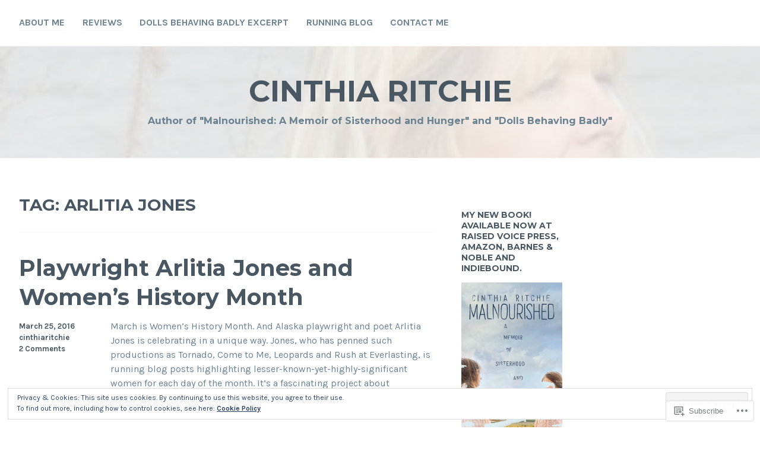

--- FILE ---
content_type: text/html; charset=UTF-8
request_url: https://cinthiaritchie.com/tag/arlitia-jones/
body_size: 25940
content:
<!DOCTYPE html>
<html lang="en">
<head>
<meta charset="UTF-8">
<meta name="viewport" content="width=device-width, initial-scale=1">
<link rel="profile" href="http://gmpg.org/xfn/11">
<link rel="pingback" href="https://cinthiaritchie.com/xmlrpc.php">

<title>Arlitia Jones &#8211; Cinthia Ritchie</title>
<meta name='robots' content='max-image-preview:large' />

<!-- Async WordPress.com Remote Login -->
<script id="wpcom_remote_login_js">
var wpcom_remote_login_extra_auth = '';
function wpcom_remote_login_remove_dom_node_id( element_id ) {
	var dom_node = document.getElementById( element_id );
	if ( dom_node ) { dom_node.parentNode.removeChild( dom_node ); }
}
function wpcom_remote_login_remove_dom_node_classes( class_name ) {
	var dom_nodes = document.querySelectorAll( '.' + class_name );
	for ( var i = 0; i < dom_nodes.length; i++ ) {
		dom_nodes[ i ].parentNode.removeChild( dom_nodes[ i ] );
	}
}
function wpcom_remote_login_final_cleanup() {
	wpcom_remote_login_remove_dom_node_classes( "wpcom_remote_login_msg" );
	wpcom_remote_login_remove_dom_node_id( "wpcom_remote_login_key" );
	wpcom_remote_login_remove_dom_node_id( "wpcom_remote_login_validate" );
	wpcom_remote_login_remove_dom_node_id( "wpcom_remote_login_js" );
	wpcom_remote_login_remove_dom_node_id( "wpcom_request_access_iframe" );
	wpcom_remote_login_remove_dom_node_id( "wpcom_request_access_styles" );
}

// Watch for messages back from the remote login
window.addEventListener( "message", function( e ) {
	if ( e.origin === "https://r-login.wordpress.com" ) {
		var data = {};
		try {
			data = JSON.parse( e.data );
		} catch( e ) {
			wpcom_remote_login_final_cleanup();
			return;
		}

		if ( data.msg === 'LOGIN' ) {
			// Clean up the login check iframe
			wpcom_remote_login_remove_dom_node_id( "wpcom_remote_login_key" );

			var id_regex = new RegExp( /^[0-9]+$/ );
			var token_regex = new RegExp( /^.*|.*|.*$/ );
			if (
				token_regex.test( data.token )
				&& id_regex.test( data.wpcomid )
			) {
				// We have everything we need to ask for a login
				var script = document.createElement( "script" );
				script.setAttribute( "id", "wpcom_remote_login_validate" );
				script.src = '/remote-login.php?wpcom_remote_login=validate'
					+ '&wpcomid=' + data.wpcomid
					+ '&token=' + encodeURIComponent( data.token )
					+ '&host=' + window.location.protocol
					+ '//' + window.location.hostname
					+ '&postid=3443'
					+ '&is_singular=';
				document.body.appendChild( script );
			}

			return;
		}

		// Safari ITP, not logged in, so redirect
		if ( data.msg === 'LOGIN-REDIRECT' ) {
			window.location = 'https://wordpress.com/log-in?redirect_to=' + window.location.href;
			return;
		}

		// Safari ITP, storage access failed, remove the request
		if ( data.msg === 'LOGIN-REMOVE' ) {
			var css_zap = 'html { -webkit-transition: margin-top 1s; transition: margin-top 1s; } /* 9001 */ html { margin-top: 0 !important; } * html body { margin-top: 0 !important; } @media screen and ( max-width: 782px ) { html { margin-top: 0 !important; } * html body { margin-top: 0 !important; } }';
			var style_zap = document.createElement( 'style' );
			style_zap.type = 'text/css';
			style_zap.appendChild( document.createTextNode( css_zap ) );
			document.body.appendChild( style_zap );

			var e = document.getElementById( 'wpcom_request_access_iframe' );
			e.parentNode.removeChild( e );

			document.cookie = 'wordpress_com_login_access=denied; path=/; max-age=31536000';

			return;
		}

		// Safari ITP
		if ( data.msg === 'REQUEST_ACCESS' ) {
			console.log( 'request access: safari' );

			// Check ITP iframe enable/disable knob
			if ( wpcom_remote_login_extra_auth !== 'safari_itp_iframe' ) {
				return;
			}

			// If we are in a "private window" there is no ITP.
			var private_window = false;
			try {
				var opendb = window.openDatabase( null, null, null, null );
			} catch( e ) {
				private_window = true;
			}

			if ( private_window ) {
				console.log( 'private window' );
				return;
			}

			var iframe = document.createElement( 'iframe' );
			iframe.id = 'wpcom_request_access_iframe';
			iframe.setAttribute( 'scrolling', 'no' );
			iframe.setAttribute( 'sandbox', 'allow-storage-access-by-user-activation allow-scripts allow-same-origin allow-top-navigation-by-user-activation' );
			iframe.src = 'https://r-login.wordpress.com/remote-login.php?wpcom_remote_login=request_access&origin=' + encodeURIComponent( data.origin ) + '&wpcomid=' + encodeURIComponent( data.wpcomid );

			var css = 'html { -webkit-transition: margin-top 1s; transition: margin-top 1s; } /* 9001 */ html { margin-top: 46px !important; } * html body { margin-top: 46px !important; } @media screen and ( max-width: 660px ) { html { margin-top: 71px !important; } * html body { margin-top: 71px !important; } #wpcom_request_access_iframe { display: block; height: 71px !important; } } #wpcom_request_access_iframe { border: 0px; height: 46px; position: fixed; top: 0; left: 0; width: 100%; min-width: 100%; z-index: 99999; background: #23282d; } ';

			var style = document.createElement( 'style' );
			style.type = 'text/css';
			style.id = 'wpcom_request_access_styles';
			style.appendChild( document.createTextNode( css ) );
			document.body.appendChild( style );

			document.body.appendChild( iframe );
		}

		if ( data.msg === 'DONE' ) {
			wpcom_remote_login_final_cleanup();
		}
	}
}, false );

// Inject the remote login iframe after the page has had a chance to load
// more critical resources
window.addEventListener( "DOMContentLoaded", function( e ) {
	var iframe = document.createElement( "iframe" );
	iframe.style.display = "none";
	iframe.setAttribute( "scrolling", "no" );
	iframe.setAttribute( "id", "wpcom_remote_login_key" );
	iframe.src = "https://r-login.wordpress.com/remote-login.php"
		+ "?wpcom_remote_login=key"
		+ "&origin=aHR0cHM6Ly9jaW50aGlhcml0Y2hpZS5jb20%3D"
		+ "&wpcomid=33459938"
		+ "&time=" + Math.floor( Date.now() / 1000 );
	document.body.appendChild( iframe );
}, false );
</script>
<link rel='dns-prefetch' href='//s0.wp.com' />
<link rel='dns-prefetch' href='//fonts-api.wp.com' />
<link rel="alternate" type="application/rss+xml" title="Cinthia Ritchie &raquo; Feed" href="https://cinthiaritchie.com/feed/" />
<link rel="alternate" type="application/rss+xml" title="Cinthia Ritchie &raquo; Comments Feed" href="https://cinthiaritchie.com/comments/feed/" />
<link rel="alternate" type="application/rss+xml" title="Cinthia Ritchie &raquo; Arlitia Jones Tag Feed" href="https://cinthiaritchie.com/tag/arlitia-jones/feed/" />
	<script type="text/javascript">
		/* <![CDATA[ */
		function addLoadEvent(func) {
			var oldonload = window.onload;
			if (typeof window.onload != 'function') {
				window.onload = func;
			} else {
				window.onload = function () {
					oldonload();
					func();
				}
			}
		}
		/* ]]> */
	</script>
	<link crossorigin='anonymous' rel='stylesheet' id='all-css-0-1' href='/_static/??/wp-content/mu-plugins/widgets/eu-cookie-law/templates/style.css,/wp-content/mu-plugins/likes/jetpack-likes.css?m=1743883414j&cssminify=yes' type='text/css' media='all' />
<style id='wp-emoji-styles-inline-css'>

	img.wp-smiley, img.emoji {
		display: inline !important;
		border: none !important;
		box-shadow: none !important;
		height: 1em !important;
		width: 1em !important;
		margin: 0 0.07em !important;
		vertical-align: -0.1em !important;
		background: none !important;
		padding: 0 !important;
	}
/*# sourceURL=wp-emoji-styles-inline-css */
</style>
<link crossorigin='anonymous' rel='stylesheet' id='all-css-2-1' href='/wp-content/plugins/gutenberg-core/v22.2.0/build/styles/block-library/style.css?m=1764855221i&cssminify=yes' type='text/css' media='all' />
<style id='wp-block-library-inline-css'>
.has-text-align-justify {
	text-align:justify;
}
.has-text-align-justify{text-align:justify;}

/*# sourceURL=wp-block-library-inline-css */
</style><style id='global-styles-inline-css'>
:root{--wp--preset--aspect-ratio--square: 1;--wp--preset--aspect-ratio--4-3: 4/3;--wp--preset--aspect-ratio--3-4: 3/4;--wp--preset--aspect-ratio--3-2: 3/2;--wp--preset--aspect-ratio--2-3: 2/3;--wp--preset--aspect-ratio--16-9: 16/9;--wp--preset--aspect-ratio--9-16: 9/16;--wp--preset--color--black: #000000;--wp--preset--color--cyan-bluish-gray: #abb8c3;--wp--preset--color--white: #ffffff;--wp--preset--color--pale-pink: #f78da7;--wp--preset--color--vivid-red: #cf2e2e;--wp--preset--color--luminous-vivid-orange: #ff6900;--wp--preset--color--luminous-vivid-amber: #fcb900;--wp--preset--color--light-green-cyan: #7bdcb5;--wp--preset--color--vivid-green-cyan: #00d084;--wp--preset--color--pale-cyan-blue: #8ed1fc;--wp--preset--color--vivid-cyan-blue: #0693e3;--wp--preset--color--vivid-purple: #9b51e0;--wp--preset--gradient--vivid-cyan-blue-to-vivid-purple: linear-gradient(135deg,rgb(6,147,227) 0%,rgb(155,81,224) 100%);--wp--preset--gradient--light-green-cyan-to-vivid-green-cyan: linear-gradient(135deg,rgb(122,220,180) 0%,rgb(0,208,130) 100%);--wp--preset--gradient--luminous-vivid-amber-to-luminous-vivid-orange: linear-gradient(135deg,rgb(252,185,0) 0%,rgb(255,105,0) 100%);--wp--preset--gradient--luminous-vivid-orange-to-vivid-red: linear-gradient(135deg,rgb(255,105,0) 0%,rgb(207,46,46) 100%);--wp--preset--gradient--very-light-gray-to-cyan-bluish-gray: linear-gradient(135deg,rgb(238,238,238) 0%,rgb(169,184,195) 100%);--wp--preset--gradient--cool-to-warm-spectrum: linear-gradient(135deg,rgb(74,234,220) 0%,rgb(151,120,209) 20%,rgb(207,42,186) 40%,rgb(238,44,130) 60%,rgb(251,105,98) 80%,rgb(254,248,76) 100%);--wp--preset--gradient--blush-light-purple: linear-gradient(135deg,rgb(255,206,236) 0%,rgb(152,150,240) 100%);--wp--preset--gradient--blush-bordeaux: linear-gradient(135deg,rgb(254,205,165) 0%,rgb(254,45,45) 50%,rgb(107,0,62) 100%);--wp--preset--gradient--luminous-dusk: linear-gradient(135deg,rgb(255,203,112) 0%,rgb(199,81,192) 50%,rgb(65,88,208) 100%);--wp--preset--gradient--pale-ocean: linear-gradient(135deg,rgb(255,245,203) 0%,rgb(182,227,212) 50%,rgb(51,167,181) 100%);--wp--preset--gradient--electric-grass: linear-gradient(135deg,rgb(202,248,128) 0%,rgb(113,206,126) 100%);--wp--preset--gradient--midnight: linear-gradient(135deg,rgb(2,3,129) 0%,rgb(40,116,252) 100%);--wp--preset--font-size--small: 13px;--wp--preset--font-size--medium: 20px;--wp--preset--font-size--large: 36px;--wp--preset--font-size--x-large: 42px;--wp--preset--font-family--albert-sans: 'Albert Sans', sans-serif;--wp--preset--font-family--alegreya: Alegreya, serif;--wp--preset--font-family--arvo: Arvo, serif;--wp--preset--font-family--bodoni-moda: 'Bodoni Moda', serif;--wp--preset--font-family--bricolage-grotesque: 'Bricolage Grotesque', sans-serif;--wp--preset--font-family--cabin: Cabin, sans-serif;--wp--preset--font-family--chivo: Chivo, sans-serif;--wp--preset--font-family--commissioner: Commissioner, sans-serif;--wp--preset--font-family--cormorant: Cormorant, serif;--wp--preset--font-family--courier-prime: 'Courier Prime', monospace;--wp--preset--font-family--crimson-pro: 'Crimson Pro', serif;--wp--preset--font-family--dm-mono: 'DM Mono', monospace;--wp--preset--font-family--dm-sans: 'DM Sans', sans-serif;--wp--preset--font-family--dm-serif-display: 'DM Serif Display', serif;--wp--preset--font-family--domine: Domine, serif;--wp--preset--font-family--eb-garamond: 'EB Garamond', serif;--wp--preset--font-family--epilogue: Epilogue, sans-serif;--wp--preset--font-family--fahkwang: Fahkwang, sans-serif;--wp--preset--font-family--figtree: Figtree, sans-serif;--wp--preset--font-family--fira-sans: 'Fira Sans', sans-serif;--wp--preset--font-family--fjalla-one: 'Fjalla One', sans-serif;--wp--preset--font-family--fraunces: Fraunces, serif;--wp--preset--font-family--gabarito: Gabarito, system-ui;--wp--preset--font-family--ibm-plex-mono: 'IBM Plex Mono', monospace;--wp--preset--font-family--ibm-plex-sans: 'IBM Plex Sans', sans-serif;--wp--preset--font-family--ibarra-real-nova: 'Ibarra Real Nova', serif;--wp--preset--font-family--instrument-serif: 'Instrument Serif', serif;--wp--preset--font-family--inter: Inter, sans-serif;--wp--preset--font-family--josefin-sans: 'Josefin Sans', sans-serif;--wp--preset--font-family--jost: Jost, sans-serif;--wp--preset--font-family--libre-baskerville: 'Libre Baskerville', serif;--wp--preset--font-family--libre-franklin: 'Libre Franklin', sans-serif;--wp--preset--font-family--literata: Literata, serif;--wp--preset--font-family--lora: Lora, serif;--wp--preset--font-family--merriweather: Merriweather, serif;--wp--preset--font-family--montserrat: Montserrat, sans-serif;--wp--preset--font-family--newsreader: Newsreader, serif;--wp--preset--font-family--noto-sans-mono: 'Noto Sans Mono', sans-serif;--wp--preset--font-family--nunito: Nunito, sans-serif;--wp--preset--font-family--open-sans: 'Open Sans', sans-serif;--wp--preset--font-family--overpass: Overpass, sans-serif;--wp--preset--font-family--pt-serif: 'PT Serif', serif;--wp--preset--font-family--petrona: Petrona, serif;--wp--preset--font-family--piazzolla: Piazzolla, serif;--wp--preset--font-family--playfair-display: 'Playfair Display', serif;--wp--preset--font-family--plus-jakarta-sans: 'Plus Jakarta Sans', sans-serif;--wp--preset--font-family--poppins: Poppins, sans-serif;--wp--preset--font-family--raleway: Raleway, sans-serif;--wp--preset--font-family--roboto: Roboto, sans-serif;--wp--preset--font-family--roboto-slab: 'Roboto Slab', serif;--wp--preset--font-family--rubik: Rubik, sans-serif;--wp--preset--font-family--rufina: Rufina, serif;--wp--preset--font-family--sora: Sora, sans-serif;--wp--preset--font-family--source-sans-3: 'Source Sans 3', sans-serif;--wp--preset--font-family--source-serif-4: 'Source Serif 4', serif;--wp--preset--font-family--space-mono: 'Space Mono', monospace;--wp--preset--font-family--syne: Syne, sans-serif;--wp--preset--font-family--texturina: Texturina, serif;--wp--preset--font-family--urbanist: Urbanist, sans-serif;--wp--preset--font-family--work-sans: 'Work Sans', sans-serif;--wp--preset--spacing--20: 0.44rem;--wp--preset--spacing--30: 0.67rem;--wp--preset--spacing--40: 1rem;--wp--preset--spacing--50: 1.5rem;--wp--preset--spacing--60: 2.25rem;--wp--preset--spacing--70: 3.38rem;--wp--preset--spacing--80: 5.06rem;--wp--preset--shadow--natural: 6px 6px 9px rgba(0, 0, 0, 0.2);--wp--preset--shadow--deep: 12px 12px 50px rgba(0, 0, 0, 0.4);--wp--preset--shadow--sharp: 6px 6px 0px rgba(0, 0, 0, 0.2);--wp--preset--shadow--outlined: 6px 6px 0px -3px rgb(255, 255, 255), 6px 6px rgb(0, 0, 0);--wp--preset--shadow--crisp: 6px 6px 0px rgb(0, 0, 0);}:where(.is-layout-flex){gap: 0.5em;}:where(.is-layout-grid){gap: 0.5em;}body .is-layout-flex{display: flex;}.is-layout-flex{flex-wrap: wrap;align-items: center;}.is-layout-flex > :is(*, div){margin: 0;}body .is-layout-grid{display: grid;}.is-layout-grid > :is(*, div){margin: 0;}:where(.wp-block-columns.is-layout-flex){gap: 2em;}:where(.wp-block-columns.is-layout-grid){gap: 2em;}:where(.wp-block-post-template.is-layout-flex){gap: 1.25em;}:where(.wp-block-post-template.is-layout-grid){gap: 1.25em;}.has-black-color{color: var(--wp--preset--color--black) !important;}.has-cyan-bluish-gray-color{color: var(--wp--preset--color--cyan-bluish-gray) !important;}.has-white-color{color: var(--wp--preset--color--white) !important;}.has-pale-pink-color{color: var(--wp--preset--color--pale-pink) !important;}.has-vivid-red-color{color: var(--wp--preset--color--vivid-red) !important;}.has-luminous-vivid-orange-color{color: var(--wp--preset--color--luminous-vivid-orange) !important;}.has-luminous-vivid-amber-color{color: var(--wp--preset--color--luminous-vivid-amber) !important;}.has-light-green-cyan-color{color: var(--wp--preset--color--light-green-cyan) !important;}.has-vivid-green-cyan-color{color: var(--wp--preset--color--vivid-green-cyan) !important;}.has-pale-cyan-blue-color{color: var(--wp--preset--color--pale-cyan-blue) !important;}.has-vivid-cyan-blue-color{color: var(--wp--preset--color--vivid-cyan-blue) !important;}.has-vivid-purple-color{color: var(--wp--preset--color--vivid-purple) !important;}.has-black-background-color{background-color: var(--wp--preset--color--black) !important;}.has-cyan-bluish-gray-background-color{background-color: var(--wp--preset--color--cyan-bluish-gray) !important;}.has-white-background-color{background-color: var(--wp--preset--color--white) !important;}.has-pale-pink-background-color{background-color: var(--wp--preset--color--pale-pink) !important;}.has-vivid-red-background-color{background-color: var(--wp--preset--color--vivid-red) !important;}.has-luminous-vivid-orange-background-color{background-color: var(--wp--preset--color--luminous-vivid-orange) !important;}.has-luminous-vivid-amber-background-color{background-color: var(--wp--preset--color--luminous-vivid-amber) !important;}.has-light-green-cyan-background-color{background-color: var(--wp--preset--color--light-green-cyan) !important;}.has-vivid-green-cyan-background-color{background-color: var(--wp--preset--color--vivid-green-cyan) !important;}.has-pale-cyan-blue-background-color{background-color: var(--wp--preset--color--pale-cyan-blue) !important;}.has-vivid-cyan-blue-background-color{background-color: var(--wp--preset--color--vivid-cyan-blue) !important;}.has-vivid-purple-background-color{background-color: var(--wp--preset--color--vivid-purple) !important;}.has-black-border-color{border-color: var(--wp--preset--color--black) !important;}.has-cyan-bluish-gray-border-color{border-color: var(--wp--preset--color--cyan-bluish-gray) !important;}.has-white-border-color{border-color: var(--wp--preset--color--white) !important;}.has-pale-pink-border-color{border-color: var(--wp--preset--color--pale-pink) !important;}.has-vivid-red-border-color{border-color: var(--wp--preset--color--vivid-red) !important;}.has-luminous-vivid-orange-border-color{border-color: var(--wp--preset--color--luminous-vivid-orange) !important;}.has-luminous-vivid-amber-border-color{border-color: var(--wp--preset--color--luminous-vivid-amber) !important;}.has-light-green-cyan-border-color{border-color: var(--wp--preset--color--light-green-cyan) !important;}.has-vivid-green-cyan-border-color{border-color: var(--wp--preset--color--vivid-green-cyan) !important;}.has-pale-cyan-blue-border-color{border-color: var(--wp--preset--color--pale-cyan-blue) !important;}.has-vivid-cyan-blue-border-color{border-color: var(--wp--preset--color--vivid-cyan-blue) !important;}.has-vivid-purple-border-color{border-color: var(--wp--preset--color--vivid-purple) !important;}.has-vivid-cyan-blue-to-vivid-purple-gradient-background{background: var(--wp--preset--gradient--vivid-cyan-blue-to-vivid-purple) !important;}.has-light-green-cyan-to-vivid-green-cyan-gradient-background{background: var(--wp--preset--gradient--light-green-cyan-to-vivid-green-cyan) !important;}.has-luminous-vivid-amber-to-luminous-vivid-orange-gradient-background{background: var(--wp--preset--gradient--luminous-vivid-amber-to-luminous-vivid-orange) !important;}.has-luminous-vivid-orange-to-vivid-red-gradient-background{background: var(--wp--preset--gradient--luminous-vivid-orange-to-vivid-red) !important;}.has-very-light-gray-to-cyan-bluish-gray-gradient-background{background: var(--wp--preset--gradient--very-light-gray-to-cyan-bluish-gray) !important;}.has-cool-to-warm-spectrum-gradient-background{background: var(--wp--preset--gradient--cool-to-warm-spectrum) !important;}.has-blush-light-purple-gradient-background{background: var(--wp--preset--gradient--blush-light-purple) !important;}.has-blush-bordeaux-gradient-background{background: var(--wp--preset--gradient--blush-bordeaux) !important;}.has-luminous-dusk-gradient-background{background: var(--wp--preset--gradient--luminous-dusk) !important;}.has-pale-ocean-gradient-background{background: var(--wp--preset--gradient--pale-ocean) !important;}.has-electric-grass-gradient-background{background: var(--wp--preset--gradient--electric-grass) !important;}.has-midnight-gradient-background{background: var(--wp--preset--gradient--midnight) !important;}.has-small-font-size{font-size: var(--wp--preset--font-size--small) !important;}.has-medium-font-size{font-size: var(--wp--preset--font-size--medium) !important;}.has-large-font-size{font-size: var(--wp--preset--font-size--large) !important;}.has-x-large-font-size{font-size: var(--wp--preset--font-size--x-large) !important;}.has-albert-sans-font-family{font-family: var(--wp--preset--font-family--albert-sans) !important;}.has-alegreya-font-family{font-family: var(--wp--preset--font-family--alegreya) !important;}.has-arvo-font-family{font-family: var(--wp--preset--font-family--arvo) !important;}.has-bodoni-moda-font-family{font-family: var(--wp--preset--font-family--bodoni-moda) !important;}.has-bricolage-grotesque-font-family{font-family: var(--wp--preset--font-family--bricolage-grotesque) !important;}.has-cabin-font-family{font-family: var(--wp--preset--font-family--cabin) !important;}.has-chivo-font-family{font-family: var(--wp--preset--font-family--chivo) !important;}.has-commissioner-font-family{font-family: var(--wp--preset--font-family--commissioner) !important;}.has-cormorant-font-family{font-family: var(--wp--preset--font-family--cormorant) !important;}.has-courier-prime-font-family{font-family: var(--wp--preset--font-family--courier-prime) !important;}.has-crimson-pro-font-family{font-family: var(--wp--preset--font-family--crimson-pro) !important;}.has-dm-mono-font-family{font-family: var(--wp--preset--font-family--dm-mono) !important;}.has-dm-sans-font-family{font-family: var(--wp--preset--font-family--dm-sans) !important;}.has-dm-serif-display-font-family{font-family: var(--wp--preset--font-family--dm-serif-display) !important;}.has-domine-font-family{font-family: var(--wp--preset--font-family--domine) !important;}.has-eb-garamond-font-family{font-family: var(--wp--preset--font-family--eb-garamond) !important;}.has-epilogue-font-family{font-family: var(--wp--preset--font-family--epilogue) !important;}.has-fahkwang-font-family{font-family: var(--wp--preset--font-family--fahkwang) !important;}.has-figtree-font-family{font-family: var(--wp--preset--font-family--figtree) !important;}.has-fira-sans-font-family{font-family: var(--wp--preset--font-family--fira-sans) !important;}.has-fjalla-one-font-family{font-family: var(--wp--preset--font-family--fjalla-one) !important;}.has-fraunces-font-family{font-family: var(--wp--preset--font-family--fraunces) !important;}.has-gabarito-font-family{font-family: var(--wp--preset--font-family--gabarito) !important;}.has-ibm-plex-mono-font-family{font-family: var(--wp--preset--font-family--ibm-plex-mono) !important;}.has-ibm-plex-sans-font-family{font-family: var(--wp--preset--font-family--ibm-plex-sans) !important;}.has-ibarra-real-nova-font-family{font-family: var(--wp--preset--font-family--ibarra-real-nova) !important;}.has-instrument-serif-font-family{font-family: var(--wp--preset--font-family--instrument-serif) !important;}.has-inter-font-family{font-family: var(--wp--preset--font-family--inter) !important;}.has-josefin-sans-font-family{font-family: var(--wp--preset--font-family--josefin-sans) !important;}.has-jost-font-family{font-family: var(--wp--preset--font-family--jost) !important;}.has-libre-baskerville-font-family{font-family: var(--wp--preset--font-family--libre-baskerville) !important;}.has-libre-franklin-font-family{font-family: var(--wp--preset--font-family--libre-franklin) !important;}.has-literata-font-family{font-family: var(--wp--preset--font-family--literata) !important;}.has-lora-font-family{font-family: var(--wp--preset--font-family--lora) !important;}.has-merriweather-font-family{font-family: var(--wp--preset--font-family--merriweather) !important;}.has-montserrat-font-family{font-family: var(--wp--preset--font-family--montserrat) !important;}.has-newsreader-font-family{font-family: var(--wp--preset--font-family--newsreader) !important;}.has-noto-sans-mono-font-family{font-family: var(--wp--preset--font-family--noto-sans-mono) !important;}.has-nunito-font-family{font-family: var(--wp--preset--font-family--nunito) !important;}.has-open-sans-font-family{font-family: var(--wp--preset--font-family--open-sans) !important;}.has-overpass-font-family{font-family: var(--wp--preset--font-family--overpass) !important;}.has-pt-serif-font-family{font-family: var(--wp--preset--font-family--pt-serif) !important;}.has-petrona-font-family{font-family: var(--wp--preset--font-family--petrona) !important;}.has-piazzolla-font-family{font-family: var(--wp--preset--font-family--piazzolla) !important;}.has-playfair-display-font-family{font-family: var(--wp--preset--font-family--playfair-display) !important;}.has-plus-jakarta-sans-font-family{font-family: var(--wp--preset--font-family--plus-jakarta-sans) !important;}.has-poppins-font-family{font-family: var(--wp--preset--font-family--poppins) !important;}.has-raleway-font-family{font-family: var(--wp--preset--font-family--raleway) !important;}.has-roboto-font-family{font-family: var(--wp--preset--font-family--roboto) !important;}.has-roboto-slab-font-family{font-family: var(--wp--preset--font-family--roboto-slab) !important;}.has-rubik-font-family{font-family: var(--wp--preset--font-family--rubik) !important;}.has-rufina-font-family{font-family: var(--wp--preset--font-family--rufina) !important;}.has-sora-font-family{font-family: var(--wp--preset--font-family--sora) !important;}.has-source-sans-3-font-family{font-family: var(--wp--preset--font-family--source-sans-3) !important;}.has-source-serif-4-font-family{font-family: var(--wp--preset--font-family--source-serif-4) !important;}.has-space-mono-font-family{font-family: var(--wp--preset--font-family--space-mono) !important;}.has-syne-font-family{font-family: var(--wp--preset--font-family--syne) !important;}.has-texturina-font-family{font-family: var(--wp--preset--font-family--texturina) !important;}.has-urbanist-font-family{font-family: var(--wp--preset--font-family--urbanist) !important;}.has-work-sans-font-family{font-family: var(--wp--preset--font-family--work-sans) !important;}
/*# sourceURL=global-styles-inline-css */
</style>

<style id='classic-theme-styles-inline-css'>
/*! This file is auto-generated */
.wp-block-button__link{color:#fff;background-color:#32373c;border-radius:9999px;box-shadow:none;text-decoration:none;padding:calc(.667em + 2px) calc(1.333em + 2px);font-size:1.125em}.wp-block-file__button{background:#32373c;color:#fff;text-decoration:none}
/*# sourceURL=/wp-includes/css/classic-themes.min.css */
</style>
<link crossorigin='anonymous' rel='stylesheet' id='all-css-4-1' href='/_static/??-eJx9j10KwjAQhC/kZkktVR/EszTpUqP5o7uxensjYhWEvizLMN8Mg3MGm6JQFMy+jC4y2mR8slfGRum90sAuZE8w0U21ODiWxQEsD0/KMm/wJygU+GZNVPWQe3k5Ag2uJ0+h2taw2Q0jScX584PQfR3JtQaMyRMxQ73BlQByrl38x71lzMWgpakvMeEy5RSOetfq7rDdNt3lCbPYaqM=&cssminify=yes' type='text/css' media='all' />
<link rel='stylesheet' id='cerauno-fonts-css' href='https://fonts-api.wp.com/css?family=Karla%3A400%2C400italic%2C700%2C700italic%7CMontserrat%3A400%2C700&#038;subset=latin%2Clatin-ext' media='all' />
<link crossorigin='anonymous' rel='stylesheet' id='all-css-6-1' href='/_static/??-eJx9i8EKAjEMRH/IGBYq6kH8lm7I1kqblKZl2b+3elKEvQzzmHm4FiCVxtKwPTizYekzElffRXEZk30S/MqmmY9kdsB9KwqhtS0xrIU0/ym5Q0k9RDGsPCcNowYcry/ckwIrJCXfosoPwJJ8rG/1nm+TO12du5wn93wBWOBVcw==&cssminify=yes' type='text/css' media='all' />
<link crossorigin='anonymous' rel='stylesheet' id='print-css-7-1' href='/wp-content/mu-plugins/global-print/global-print.css?m=1465851035i&cssminify=yes' type='text/css' media='print' />
<style id='jetpack-global-styles-frontend-style-inline-css'>
:root { --font-headings: unset; --font-base: unset; --font-headings-default: -apple-system,BlinkMacSystemFont,"Segoe UI",Roboto,Oxygen-Sans,Ubuntu,Cantarell,"Helvetica Neue",sans-serif; --font-base-default: -apple-system,BlinkMacSystemFont,"Segoe UI",Roboto,Oxygen-Sans,Ubuntu,Cantarell,"Helvetica Neue",sans-serif;}
/*# sourceURL=jetpack-global-styles-frontend-style-inline-css */
</style>
<link crossorigin='anonymous' rel='stylesheet' id='all-css-10-1' href='/_static/??-eJyNjcsKAjEMRX/IGtQZBxfip0hMS9sxTYppGfx7H7gRN+7ugcs5sFRHKi1Ig9Jd5R6zGMyhVaTrh8G6QFHfORhYwlvw6P39PbPENZmt4G/ROQuBKWVkxxrVvuBH1lIoz2waILJekF+HUzlupnG3nQ77YZwfuRJIaQ==&cssminify=yes' type='text/css' media='all' />
<script type="text/javascript" id="wpcom-actionbar-placeholder-js-extra">
/* <![CDATA[ */
var actionbardata = {"siteID":"33459938","postID":"0","siteURL":"https://cinthiaritchie.com","xhrURL":"https://cinthiaritchie.com/wp-admin/admin-ajax.php","nonce":"7ed99205b0","isLoggedIn":"","statusMessage":"","subsEmailDefault":"instantly","proxyScriptUrl":"https://s0.wp.com/wp-content/js/wpcom-proxy-request.js?m=1513050504i&amp;ver=20211021","i18n":{"followedText":"New posts from this site will now appear in your \u003Ca href=\"https://wordpress.com/reader\"\u003EReader\u003C/a\u003E","foldBar":"Collapse this bar","unfoldBar":"Expand this bar","shortLinkCopied":"Shortlink copied to clipboard."}};
//# sourceURL=wpcom-actionbar-placeholder-js-extra
/* ]]> */
</script>
<script type="text/javascript" id="jetpack-mu-wpcom-settings-js-before">
/* <![CDATA[ */
var JETPACK_MU_WPCOM_SETTINGS = {"assetsUrl":"https://s0.wp.com/wp-content/mu-plugins/jetpack-mu-wpcom-plugin/sun/jetpack_vendor/automattic/jetpack-mu-wpcom/src/build/"};
//# sourceURL=jetpack-mu-wpcom-settings-js-before
/* ]]> */
</script>
<script crossorigin='anonymous' type='text/javascript'  src='/_static/??/wp-content/js/rlt-proxy.js,/wp-content/blog-plugins/wordads-classes/js/cmp/v2/cmp-non-gdpr.js?m=1720530689j'></script>
<script type="text/javascript" id="rlt-proxy-js-after">
/* <![CDATA[ */
	rltInitialize( {"token":null,"iframeOrigins":["https:\/\/widgets.wp.com"]} );
//# sourceURL=rlt-proxy-js-after
/* ]]> */
</script>
<link rel="EditURI" type="application/rsd+xml" title="RSD" href="https://cinthiaritchie.wordpress.com/xmlrpc.php?rsd" />
<meta name="generator" content="WordPress.com" />

<!-- Jetpack Open Graph Tags -->
<meta property="og:type" content="website" />
<meta property="og:title" content="Arlitia Jones &#8211; Cinthia Ritchie" />
<meta property="og:url" content="https://cinthiaritchie.com/tag/arlitia-jones/" />
<meta property="og:site_name" content="Cinthia Ritchie" />
<meta property="og:image" content="https://s0.wp.com/i/blank.jpg?m=1383295312i" />
<meta property="og:image:width" content="200" />
<meta property="og:image:height" content="200" />
<meta property="og:image:alt" content="" />
<meta property="og:locale" content="en_US" />
<meta name="twitter:creator" content="@cinthiaritchie1" />

<!-- End Jetpack Open Graph Tags -->
<link rel="shortcut icon" type="image/x-icon" href="https://s0.wp.com/i/favicon.ico?m=1713425267i" sizes="16x16 24x24 32x32 48x48" />
<link rel="icon" type="image/x-icon" href="https://s0.wp.com/i/favicon.ico?m=1713425267i" sizes="16x16 24x24 32x32 48x48" />
<link rel="apple-touch-icon" href="https://s0.wp.com/i/webclip.png?m=1713868326i" />
<link rel='openid.server' href='https://cinthiaritchie.com/?openidserver=1' />
<link rel='openid.delegate' href='https://cinthiaritchie.com/' />
<link rel="search" type="application/opensearchdescription+xml" href="https://cinthiaritchie.com/osd.xml" title="Cinthia Ritchie" />
<link rel="search" type="application/opensearchdescription+xml" href="https://s1.wp.com/opensearch.xml" title="WordPress.com" />
		<style type="text/css">
			.recentcomments a {
				display: inline !important;
				padding: 0 !important;
				margin: 0 !important;
			}

			table.recentcommentsavatartop img.avatar, table.recentcommentsavatarend img.avatar {
				border: 0px;
				margin: 0;
			}

			table.recentcommentsavatartop a, table.recentcommentsavatarend a {
				border: 0px !important;
				background-color: transparent !important;
			}

			td.recentcommentsavatarend, td.recentcommentsavatartop {
				padding: 0px 0px 1px 0px;
				margin: 0px;
			}

			td.recentcommentstextend {
				border: none !important;
				padding: 0px 0px 2px 10px;
			}

			.rtl td.recentcommentstextend {
				padding: 0px 10px 2px 0px;
			}

			td.recentcommentstexttop {
				border: none;
				padding: 0px 0px 0px 10px;
			}

			.rtl td.recentcommentstexttop {
				padding: 0px 10px 0px 0px;
			}
		</style>
		<meta name="description" content="Posts about Arlitia Jones written by cinthiaritchie" />

		<style type="text/css" id="custom-header-image">
			.site-branding:before {
				background-image: url( https://cinthiaritchie.com/wp-content/uploads/2015/10/cropped-cropped-cropped-me55-31.jpg);
				background-position: center;
				background-repeat: no-repeat;
				background-size: cover;
				content: "";
				display: block;
				opacity: 0.2;
				position: absolute;
					top: 0;
					left: 0;
				width: 100%;
				height: 100%;
				z-index: -1;
			}
		</style>
			<script type="text/javascript">

			window.doNotSellCallback = function() {

				var linkElements = [
					'a[href="https://wordpress.com/?ref=footer_blog"]',
					'a[href="https://wordpress.com/?ref=footer_website"]',
					'a[href="https://wordpress.com/?ref=vertical_footer"]',
					'a[href^="https://wordpress.com/?ref=footer_segment_"]',
				].join(',');

				var dnsLink = document.createElement( 'a' );
				dnsLink.href = 'https://wordpress.com/advertising-program-optout/';
				dnsLink.classList.add( 'do-not-sell-link' );
				dnsLink.rel = 'nofollow';
				dnsLink.style.marginLeft = '0.5em';
				dnsLink.textContent = 'Do Not Sell or Share My Personal Information';

				var creditLinks = document.querySelectorAll( linkElements );

				if ( 0 === creditLinks.length ) {
					return false;
				}

				Array.prototype.forEach.call( creditLinks, function( el ) {
					el.insertAdjacentElement( 'afterend', dnsLink );
				});

				return true;
			};

		</script>
		<style type="text/css" id="custom-colors-css">body, .site-description { color: #6A818F;}
.main-navigation a, .main-navigation a:visited { color: #6A818F;}
.main-navigation a:hover, .main-navigation a:focus { color: #AAB6BF;}
button, input[type="button"], input[type="reset"], input[type="submit"] { color: #6A818F;}
button:hover, input[type="button"]:hover, input[type="reset"]:hover, input[type="submit"]:hover, button:focus, input[type="button"]:focus, input[type="reset"]:focus, input[type="submit"]:focus, button:active, input[type="button"]:active, input[type="reset"]:active, input[type="submit"]:active { color: #6A818F;}
.main-navigation > div:first-of-type a, .main-navigation ul ul a, .social-links, .main-navigation ul ul, .site-info, .entry-footer, .footer-widgets, .main-navigation, .page-header, .site-content, table, .widget ul li, .site-main .comment-navigation, .site-main .posts-navigation, .site-main .post-navigation { border-color: #eeeeee;}
.main-navigation > div:first-of-type a, .main-navigation ul ul a, .social-links, .main-navigation ul ul, .site-info, .entry-footer, .footer-widgets, .main-navigation, .page-header, .site-content, table, .widget ul li, .site-main .comment-navigation, .site-main .posts-navigation, .site-main .post-navigation { border-color: rgba( 238, 238, 238, 0.3 );}
</style>
<script type="text/javascript">
	window.google_analytics_uacct = "UA-52447-2";
</script>

<script type="text/javascript">
	var _gaq = _gaq || [];
	_gaq.push(['_setAccount', 'UA-52447-2']);
	_gaq.push(['_gat._anonymizeIp']);
	_gaq.push(['_setDomainName', 'none']);
	_gaq.push(['_setAllowLinker', true]);
	_gaq.push(['_initData']);
	_gaq.push(['_trackPageview']);

	(function() {
		var ga = document.createElement('script'); ga.type = 'text/javascript'; ga.async = true;
		ga.src = ('https:' == document.location.protocol ? 'https://ssl' : 'http://www') + '.google-analytics.com/ga.js';
		(document.getElementsByTagName('head')[0] || document.getElementsByTagName('body')[0]).appendChild(ga);
	})();
</script>
<link crossorigin='anonymous' rel='stylesheet' id='all-css-0-3' href='/_static/??-eJylj0kOwjAMRS9EapVBwAJxFJQ6VuU2k+JEFbenapkWLKDs/L/sp2cYosLgM/kMrqhoS8teoKMcNfb3DFI8XNgjNDZgLyADR0oViqzga4ALplgSQJ1CEbLPnUfxI28SaslT4vFAPo8LHQc2LeXx0YCsrXJkWKuZLflqaYlqU9iaMTaCiWPmCfaeKsf+T98hJBMTiagYJKu5fimf3ane7zbHQ72t190NniDBjQ==&cssminify=yes' type='text/css' media='all' />
</head>

<body class="archive tag tag-arlitia-jones tag-157876905 wp-theme-pubcerauno customizer-styles-applied jetpack-reblog-enabled">
<div id="page" class="hfeed site">
	<a class="skip-link screen-reader-text" href="#content">Skip to content</a>

	<header id="masthead" class="site-header" role="banner">
		<nav id="site-navigation" class="main-navigation clear" role="navigation">
			<button class="menu-toggle" aria-controls="primary-menu" aria-expanded="false">Menu</button>
			<div id="primary-menu" class="menu"><ul>
<li class="page_item page-item-6"><a href="https://cinthiaritchie.com/bio/">About me</a></li>
<li class="page_item page-item-201"><a href="https://cinthiaritchie.com/reviews/">Reviews</a></li>
<li class="page_item page-item-564"><a href="https://cinthiaritchie.com/dolls-behaving-badly-excerpt-3/">Dolls Behaving Badly&nbsp;Excerpt</a></li>
<li class="page_item page-item-108"><a href="https://cinthiaritchie.com/running-blog/">Running blog</a></li>
<li class="page_item page-item-106"><a href="https://cinthiaritchie.com/contact-me/">Contact me</a></li>
</ul></div>

					</nav><!-- #site-navigation -->

		<div class="site-branding">
						<h1 class="site-title"><a href="https://cinthiaritchie.com/" rel="home">Cinthia Ritchie</a></h1>
			<h2 class="site-description">Author of &quot;Malnourished: A Memoir of Sisterhood and Hunger&quot; and &quot;Dolls Behaving Badly&quot;</h2>
		</div><!-- .site-branding -->
	</header><!-- #masthead -->

	<div id="content" class="site-content">

	
	<div id="primary" class="content-area">
		<main id="main" class="site-main" role="main">

		
			<header class="page-header">
				<h1 class="page-title">Tag: <span>Arlitia Jones</span></h1>			</header><!-- .page-header -->

						
				
<article id="post-3443" class="post-3443 post type-post status-publish format-standard hentry category-uncategorized tag-african-americannative-american-sculptor tag-anne-bonney-and-mary-read tag-arlitia-jones tag-breaking-the-sound-barrier tag-canada-lee tag-edmonia-lewis tag-english-channel-swim tag-female-mountain-climber tag-female-pirates tag-gertrude-ederle tag-gulabi-gang tag-jackie-cochran tag-kara-lee-corthron tag-kei-taniguchi tag-kick-ass-women tag-mai-bhago tag-mapmaker tag-marsha-p-johnson tag-nobel-prize tag-one-of-the-worlds-best-female-mountain-climbers tag-phyllis-pearsall tag-queen-of-the-reindeer tag-sampat-pal tag-sinrock-mary tag-wangari-maathai tag-womens-history-month">
	<header class="entry-header">
		<h1 class="entry-title"><a href="https://cinthiaritchie.com/2016/03/25/playwright-arlitia-jones-and-womens-history-month/" rel="bookmark">Playwright Arlitia Jones and Women&#8217;s History&nbsp;Month</a></h1>
			</header><!-- .entry-header -->

	<div class="entry-summary">
		<p>March is Women&#8217;s History Month. And Alaska playwright and poet Arlitia Jones is celebrating in a unique way. Jones, who has penned such productions as Tornado, Come to Me, Leopards and Rush at Everlasting, is running blog posts highlighting lesser-known-yet-highly-significant women for each day of the month. It&#8217;s a fascinating project about fascinating and memorable woman,&hellip; <a class="more-link" href="https://cinthiaritchie.com/2016/03/25/playwright-arlitia-jones-and-womens-history-month/">Read More <span class="screen-reader-text">Playwright Arlitia Jones and Women&#8217;s History&nbsp;Month</span></a></p>
	</div><!-- .entry-excerpt -->

			<div class="entry-meta">
			<span class="posted-on"><a href="https://cinthiaritchie.com/2016/03/25/playwright-arlitia-jones-and-womens-history-month/" rel="bookmark"><time class="entry-date published" datetime="2016-03-25T06:00:40-08:00">March 25, 2016</time><time class="updated" datetime="2016-03-27T04:23:11-08:00">March 27, 2016</time></a></span><span class="byline"> <span class="author vcard"><a class="url fn n" href="https://cinthiaritchie.com/author/cinthiaritchie/">cinthiaritchie</a></span></span><span class="comments-link"><a href="https://cinthiaritchie.com/2016/03/25/playwright-arlitia-jones-and-womens-history-month/#comments">2 Comments</a></span>		</div><!-- .entry-meta -->
	
</article><!-- #post-## -->

			
				
<article id="post-3345" class="post-3345 post type-post status-publish format-standard hentry category-uncategorized tag-alaska tag-ann-packard tag-arlitia-jones tag-damfino-press tag-how-to-be-manly tag-literary-magazines tag-maureen-oleary-wanket tag-middle-fork-trail tag-poetry tag-publications tag-seward-alaska tag-the-dive-off-clausens-pier">
	<header class="entry-header">
		<h1 class="entry-title"><a href="https://cinthiaritchie.com/2016/03/11/new-work-up-at-damfino-press/" rel="bookmark">New work up at damfino&nbsp;press</a></h1>
			</header><!-- .entry-header -->

	<div class="entry-summary">
		<p>It&#8217;s been quite a week, no? I was sick with the flu, I practically died of heat-stroke during my last run (it was 82 here at my sister&#8217;s here in Philly yesterday) and I realized that the new poem I had been working on and thought was oh-so-wonderfully-perfect isn&#8217;t perfect at all. In fact, it&hellip; <a class="more-link" href="https://cinthiaritchie.com/2016/03/11/new-work-up-at-damfino-press/">Read More <span class="screen-reader-text">New work up at damfino&nbsp;press</span></a></p>
	</div><!-- .entry-excerpt -->

			<div class="entry-meta">
			<span class="posted-on"><a href="https://cinthiaritchie.com/2016/03/11/new-work-up-at-damfino-press/" rel="bookmark"><time class="entry-date published" datetime="2016-03-11T10:00:29-09:00">March 11, 2016</time><time class="updated" datetime="2016-03-11T09:38:29-09:00">March 11, 2016</time></a></span><span class="byline"> <span class="author vcard"><a class="url fn n" href="https://cinthiaritchie.com/author/cinthiaritchie/">cinthiaritchie</a></span></span><span class="comments-link"><a href="https://cinthiaritchie.com/2016/03/11/new-work-up-at-damfino-press/#comments">4 Comments</a></span>		</div><!-- .entry-meta -->
	
</article><!-- #post-## -->

			
				
<article id="post-2352" class="post-2352 post type-post status-publish format-standard hentry category-uncategorized tag-arlitia-jones tag-captain-wentworth tag-falling-in-love-with-books tag-fictional-characters tag-gail-godwin tag-hayden-carruth tag-introvert tag-kevin-brennan tag-looking-for-work tag-occasional-soulmates tag-persuasion tag-reading tag-solitude tag-susan-cheever tag-the-odd-woman tag-trixie-belden tag-writing">
	<header class="entry-header">
		<h1 class="entry-title"><a href="https://cinthiaritchie.com/2015/05/01/a-night-alone-or-my-crush-on-a-trixie-belden-character/" rel="bookmark">A night alone (or, my crush on a Trixie Belden&nbsp;character)</a></h1>
			</header><!-- .entry-header -->

	<div class="entry-summary">
		<p>It&#8217;s late at night, the moon shining through the living room window. I should be asleep but I&#8217;m not. I&#8217;m lying with the cat, awake but sleepy. I&#8217;m enjoying the night, enjoying the silence, enjoying my own company. My partner is away for the night, down in Homer to check on the cabin while I&hellip; <a class="more-link" href="https://cinthiaritchie.com/2015/05/01/a-night-alone-or-my-crush-on-a-trixie-belden-character/">Read More <span class="screen-reader-text">A night alone (or, my crush on a Trixie Belden&nbsp;character)</span></a></p>
	</div><!-- .entry-excerpt -->

			<div class="entry-meta">
			<span class="posted-on"><a href="https://cinthiaritchie.com/2015/05/01/a-night-alone-or-my-crush-on-a-trixie-belden-character/" rel="bookmark"><time class="entry-date published" datetime="2015-05-01T07:00:14-08:00">May 1, 2015</time><time class="updated" datetime="2015-05-01T04:54:58-08:00">May 1, 2015</time></a></span><span class="byline"> <span class="author vcard"><a class="url fn n" href="https://cinthiaritchie.com/author/cinthiaritchie/">cinthiaritchie</a></span></span><span class="comments-link"><a href="https://cinthiaritchie.com/2015/05/01/a-night-alone-or-my-crush-on-a-trixie-belden-character/#comments">11 Comments</a></span>		</div><!-- .entry-meta -->
	
</article><!-- #post-## -->

			
				
<article id="post-2198" class="post-2198 post type-post status-publish format-standard hentry category-uncategorized tag-alice-walker tag-arlitia-jones tag-ela-harrison tag-gloria-steinem tag-new-england-review tag-phillip-levine tag-poetry tag-publishing tag-rejection tag-san-miguel-writers-conference tag-submitting-manuscripts tag-time-place-prize">
	<header class="entry-header">
		<h1 class="entry-title"><a href="https://cinthiaritchie.com/2015/02/18/dont-let-rejection-freak-you-out-and-goodbye-phillip-levine/" rel="bookmark">Don&#8217;t let rejection freak you out (and goodbye, Phillip&nbsp;Levine)</a></h1>
			</header><!-- .entry-header -->

	<div class="entry-summary">
		<p>I&#8217;ve mentioned it before: I receive a lot of rejections. The actual number, of course, varies upon the time of year, my confidence level and my writing output. I usually have three pieces out in circulation at any point, and with the average literary magazine accepting less than 1-5% of submissions&#8211;well, you do the math.&hellip; <a class="more-link" href="https://cinthiaritchie.com/2015/02/18/dont-let-rejection-freak-you-out-and-goodbye-phillip-levine/">Read More <span class="screen-reader-text">Don&#8217;t let rejection freak you out (and goodbye, Phillip&nbsp;Levine)</span></a></p>
	</div><!-- .entry-excerpt -->

			<div class="entry-meta">
			<span class="posted-on"><a href="https://cinthiaritchie.com/2015/02/18/dont-let-rejection-freak-you-out-and-goodbye-phillip-levine/" rel="bookmark"><time class="entry-date published" datetime="2015-02-18T07:00:54-09:00">February 18, 2015</time><time class="updated" datetime="2015-02-25T05:30:36-09:00">February 25, 2015</time></a></span><span class="byline"> <span class="author vcard"><a class="url fn n" href="https://cinthiaritchie.com/author/cinthiaritchie/">cinthiaritchie</a></span></span><span class="comments-link"><a href="https://cinthiaritchie.com/2015/02/18/dont-let-rejection-freak-you-out-and-goodbye-phillip-levine/#comments">17 Comments</a></span>		</div><!-- .entry-meta -->
	
</article><!-- #post-## -->

			
				
<article id="post-2112" class="post-2112 post type-post status-publish format-standard hentry category-uncategorized tag-adrienne-rich tag-alaska-poet tag-arlitia-jones tag-clay-matthews tag-gary-snyder tag-grampus tag-how-we-live-now tag-like-this-together tag-literature tag-lyn-lifshin tag-poetry tag-poetry-foundation tag-rod-mckuen tag-self-portrait-in-a-chewing-gum-wrapper tag-the-jesus-poems tag-the-light-at-the-end">
	<header class="entry-header">
		<h1 class="entry-title"><a href="https://cinthiaritchie.com/2015/02/02/goodbye-rod-mckuen-or-what-is-real-poetry/" rel="bookmark">Goodbye, Rod McKuen (or, what is &#8220;real&#8221; poetry)</a></h1>
			</header><!-- .entry-header -->

	<div class="entry-summary">
		<p>Well, it happened: My adolescent crush died. Rod McKuen passed away last Thursday. According to a New York Times article, McKuen, 81, had been ill with pneumonia. McKuen&#8217;s numerous poetry books (29) sold millions, and he also penned popular songs. (Remember Seasons in the Sun? &#8220;We had joy/we had fun/we had seasons in the sun/&#8230;.&#8221;) While McKuen&hellip; <a class="more-link" href="https://cinthiaritchie.com/2015/02/02/goodbye-rod-mckuen-or-what-is-real-poetry/">Read More <span class="screen-reader-text">Goodbye, Rod McKuen (or, what is &#8220;real&#8221; poetry)</span></a></p>
	</div><!-- .entry-excerpt -->

			<div class="entry-meta">
			<span class="posted-on"><a href="https://cinthiaritchie.com/2015/02/02/goodbye-rod-mckuen-or-what-is-real-poetry/" rel="bookmark"><time class="entry-date published" datetime="2015-02-02T07:00:02-09:00">February 2, 2015</time><time class="updated" datetime="2015-02-02T12:36:27-09:00">February 2, 2015</time></a></span><span class="byline"> <span class="author vcard"><a class="url fn n" href="https://cinthiaritchie.com/author/cinthiaritchie/">cinthiaritchie</a></span></span><span class="comments-link"><a href="https://cinthiaritchie.com/2015/02/02/goodbye-rod-mckuen-or-what-is-real-poetry/#comments">5 Comments</a></span>		</div><!-- .entry-meta -->
	
</article><!-- #post-## -->

			
				
<article id="post-1539" class="post-1539 post type-post status-publish format-standard hentry category-uncategorized tag-alaska-mountains tag-arlitia-jones tag-come-to-me tag-death tag-debra-marquart tag-dogs tag-door-to-door tag-endings tag-kevin-brennan tag-leopard tag-loss tag-miscarriage tag-narrative-magazine tag-novel tag-parts-unknown tag-publishing tag-stillborn-birth tag-waiting-for-my-daughters-ghost tag-writing tag-yesterday-road">
	<header class="entry-header">
		<h1 class="entry-title"><a href="https://cinthiaritchie.com/2013/10/24/why-i-cant-finish-my-novel/" rel="bookmark">Why I can&#8217;t finish my&nbsp;novel</a></h1>
			</header><!-- .entry-header -->

	<div class="entry-summary">
		<p>I can&#8217;t finish my second novel, Waiting For My Daughter&#8217;s Ghost. I have it written and edited, up to the last chapter. I even have the last chapter outlined and more than enough segments in rough-draft to basically finish the book, but I can&#8217;t do it. For the longest time I wondered why: Why was I balking? Why didn&#8217;t I&hellip; <a class="more-link" href="https://cinthiaritchie.com/2013/10/24/why-i-cant-finish-my-novel/">Read More <span class="screen-reader-text">Why I can&#8217;t finish my&nbsp;novel</span></a></p>
	</div><!-- .entry-excerpt -->

			<div class="entry-meta">
			<span class="posted-on"><a href="https://cinthiaritchie.com/2013/10/24/why-i-cant-finish-my-novel/" rel="bookmark"><time class="entry-date published updated" datetime="2013-10-24T05:14:22-08:00">October 24, 2013</time></a></span><span class="byline"> <span class="author vcard"><a class="url fn n" href="https://cinthiaritchie.com/author/cinthiaritchie/">cinthiaritchie</a></span></span><span class="comments-link"><a href="https://cinthiaritchie.com/2013/10/24/why-i-cant-finish-my-novel/#respond">Leave a comment</a></span>		</div><!-- .entry-meta -->
	
</article><!-- #post-## -->

			
			
		
		</main><!-- #main -->
	</div><!-- #primary -->


<div id="secondary" class="widget-area sidebar-left" role="complementary">
	<aside id="media_image-16" class="widget widget_media_image"><h1 class="widget-title">My new book! Available now at Raised Voice Press, Amazon, Barnes &#038; Noble and IndieBound.</h1><style>.widget.widget_media_image { overflow: hidden; }.widget.widget_media_image img { height: auto; max-width: 100%; }</style><a href="https://www.raisedvoicepress.com/product/malnourished-a-memoir-of-sisterhood-and-hunger/"><img width="207" height="320" src="https://cinthiaritchie.com/wp-content/uploads/2019/10/malnourished-_-rvp-_-final-72dpi-002.jpg?w=207" class="image wp-image-5726  attachment-207x320 size-207x320" alt="" decoding="async" loading="lazy" style="max-width: 100%; height: auto;" srcset="https://cinthiaritchie.com/wp-content/uploads/2019/10/malnourished-_-rvp-_-final-72dpi-002.jpg 207w, https://cinthiaritchie.com/wp-content/uploads/2019/10/malnourished-_-rvp-_-final-72dpi-002.jpg?w=97 97w" sizes="(max-width: 207px) 100vw, 207px" data-attachment-id="5726" data-permalink="https://cinthiaritchie.com/malnourished-_-rvp-_-final-72dpi-002/" data-orig-file="https://cinthiaritchie.com/wp-content/uploads/2019/10/malnourished-_-rvp-_-final-72dpi-002.jpg" data-orig-size="207,320" data-comments-opened="1" data-image-meta="{&quot;aperture&quot;:&quot;0&quot;,&quot;credit&quot;:&quot;Picasa&quot;,&quot;camera&quot;:&quot;&quot;,&quot;caption&quot;:&quot;&quot;,&quot;created_timestamp&quot;:&quot;1564747729&quot;,&quot;copyright&quot;:&quot;&quot;,&quot;focal_length&quot;:&quot;0&quot;,&quot;iso&quot;:&quot;0&quot;,&quot;shutter_speed&quot;:&quot;0&quot;,&quot;title&quot;:&quot;&quot;,&quot;orientation&quot;:&quot;0&quot;}" data-image-title="Malnourished _ RVP _ final (72DPI)-002" data-image-description="" data-image-caption="" data-medium-file="https://cinthiaritchie.com/wp-content/uploads/2019/10/malnourished-_-rvp-_-final-72dpi-002.jpg?w=194" data-large-file="https://cinthiaritchie.com/wp-content/uploads/2019/10/malnourished-_-rvp-_-final-72dpi-002.jpg?w=207" /></a></aside><aside id="media_image-3" class="widget widget_media_image"><h1 class="widget-title">My quirky Alaskan novel, optioned for film by actor Elizabeth Mitchell.</h1><style>.widget.widget_media_image { overflow: hidden; }.widget.widget_media_image img { height: auto; max-width: 100%; }</style><a href="https://www.amazon.com/Dolls-Behaving-Badly-Cinthia-Ritchie-ebook/dp/B007ZFISGG/ref=sr_1_1?s=books&#038;ie=UTF8&#038;qid=1480080986&#038;sr=1-1&#038;keywords=dolls+behaving+badly"><img width="195" height="300" src="https://cinthiaritchie.com/wp-content/uploads/2016/11/dolls_behaving_badly_proof.jpg?w=195" class="image wp-image-4386 alignnone attachment-200x300 size-200x300" alt="" decoding="async" loading="lazy" style="max-width: 100%; height: auto;" srcset="https://cinthiaritchie.com/wp-content/uploads/2016/11/dolls_behaving_badly_proof.jpg?w=195 195w, https://cinthiaritchie.com/wp-content/uploads/2016/11/dolls_behaving_badly_proof.jpg?w=97 97w, https://cinthiaritchie.com/wp-content/uploads/2016/11/dolls_behaving_badly_proof.jpg 373w" sizes="(max-width: 195px) 100vw, 195px" data-attachment-id="4386" data-permalink="https://cinthiaritchie.com/dolls_behaving_badly_proof-7/" data-orig-file="https://cinthiaritchie.com/wp-content/uploads/2016/11/dolls_behaving_badly_proof.jpg" data-orig-size="373,575" data-comments-opened="1" data-image-meta="{&quot;aperture&quot;:&quot;0&quot;,&quot;credit&quot;:&quot;&quot;,&quot;camera&quot;:&quot;&quot;,&quot;caption&quot;:&quot;&quot;,&quot;created_timestamp&quot;:&quot;0&quot;,&quot;copyright&quot;:&quot;&quot;,&quot;focal_length&quot;:&quot;0&quot;,&quot;iso&quot;:&quot;0&quot;,&quot;shutter_speed&quot;:&quot;0&quot;,&quot;title&quot;:&quot;&quot;,&quot;orientation&quot;:&quot;1&quot;}" data-image-title="dolls_behaving_badly_proof" data-image-description="" data-image-caption="" data-medium-file="https://cinthiaritchie.com/wp-content/uploads/2016/11/dolls_behaving_badly_proof.jpg?w=195" data-large-file="https://cinthiaritchie.com/wp-content/uploads/2016/11/dolls_behaving_badly_proof.jpg?w=373" /></a></aside><aside id="wpcom_social_media_icons_widget-2" class="widget widget_wpcom_social_media_icons_widget"><h1 class="widget-title">Let&#8217;s connect</h1><ul><li><a href="https://www.facebook.com/cinthiaritchie/" class="genericon genericon-facebook" target="_blank"><span class="screen-reader-text">View cinthiaritchie&#8217;s profile on Facebook</span></a></li><li><a href="https://twitter.com/cinthiaritchie1/" class="genericon genericon-twitter" target="_blank"><span class="screen-reader-text">View cinthiaritchie1&#8217;s profile on Twitter</span></a></li><li><a href="https://www.pinterest.com/cinthiaritchie/" class="genericon genericon-pinterest" target="_blank"><span class="screen-reader-text">View cinthiaritchie&#8217;s profile on Pinterest</span></a></li><li><a href="https://www.linkedin.com/in/Cinthia Ritchie/" class="genericon genericon-linkedin" target="_blank"><span class="screen-reader-text">View Cinthia Ritchie&#8217;s profile on LinkedIn</span></a></li></ul></aside><aside id="blog_subscription-2" class="widget widget_blog_subscription jetpack_subscription_widget"><h1 class="widget-title"><label for="subscribe-field">Follow Blog via Email</label></h1>

			<div class="wp-block-jetpack-subscriptions__container">
			<form
				action="https://subscribe.wordpress.com"
				method="post"
				accept-charset="utf-8"
				data-blog="33459938"
				data-post_access_level="everybody"
				id="subscribe-blog"
			>
				<p>Enter your email address to follow this blog and receive notifications of new posts by email.</p>
				<p id="subscribe-email">
					<label
						id="subscribe-field-label"
						for="subscribe-field"
						class="screen-reader-text"
					>
						Email Address:					</label>

					<input
							type="email"
							name="email"
							autocomplete="email"
							
							style="width: 95%; padding: 1px 10px"
							placeholder="Email Address"
							value=""
							id="subscribe-field"
							required
						/>				</p>

				<p id="subscribe-submit"
									>
					<input type="hidden" name="action" value="subscribe"/>
					<input type="hidden" name="blog_id" value="33459938"/>
					<input type="hidden" name="source" value="https://cinthiaritchie.com/tag/arlitia-jones/"/>
					<input type="hidden" name="sub-type" value="widget"/>
					<input type="hidden" name="redirect_fragment" value="subscribe-blog"/>
					<input type="hidden" id="_wpnonce" name="_wpnonce" value="289bdc3893" />					<button type="submit"
													class="wp-block-button__link"
																	>
						Follow					</button>
				</p>
			</form>
						</div>
			
</aside><aside id="text-4" class="widget widget_text"><h1 class="widget-title">Recent and upcoming publications</h1>			<div class="textwidget"><p><a href="http://www.nytimes.com/2016/11/23/magazine/running-into-danger-on-an-alaskan-trail.html?mwrsm=Email&amp;_r=1">Running into Danger on an Alaskan Trail </a> in New York Times Magazine.</p>
<p><a href="http://www.alaskamagazine.com/articles/featured/sled-dog-love/">Sled dog love</a> in Alaska Magazine</p>
<p><a href="https://silverbirchpress.wordpress.com/2017/02/08/crazy-i-knew-story-by-cinthia-ritchie-me-at-17-poetry-and-prose-series/">Crazy, I knew</a> in Silver Birch Press</p>
<p><a href="https://www.adn.com/alaska-life/we-alaskans/2017/01/25/anchorage-gift-of-diversity/">Anchorage&#8211;A Gift of Diversity</a>, Alaska Dispatch News</p>
<p>&#8220;Ten Truths (and ten lies)&#8221; upcoming in Deaf Poets Society.</p>
<p>&#8220;Second to the last time,&#8221; &#8220;Beluga Point, Alaska&#8221; and &#8220;The Weatherwoman had a Boob Job&#8221; upcoming in Breath and Shadow.</p>
<p>&#8220;How She Lived&#8221; upcoming in Grayson Books Forgotten Women anthology</p>
<p><a href="https://drive.google.com/file/d/0B_YtltMQCjfhWkpYWjFuUjR2LVE/view">&#8220;Conversations before communion,&#8221; &#8220;Wild breaths / and this&#8221; </a>in GNU journal.</p>
<p><a href="http://www.anchoragepress.com/obituaries/remembering-louise">Upon hearing that a writing friend had died</a> in Anchorage Press</p>
<p><a href="https://clementineunbound.wordpress.com/2016/09/01/cinthia-ritchie-paperdolls/">Paperdolls</a> in Clementine Unbound</p>
<p><a href="https://panoplyzine.com/savages-cinthia-ritchie/">Savages</a> in Panoplyzine</p>
<p><a href="https://barkingsycamores.wordpress.com/2016/06/25/stuttering-cinthia-ritchie/">Stuttering</a> in Barking Sycamores</p>
<p><a href="https://barkingsycamores.wordpress.com/2016/07/09/portland-cinthia-ritchie/"><em>Portland</em></a> in Barking Sycamores</p>
<p><em><a href="https://postcardpoemsandprose.wordpress.com/2016/07/13/dead-things-by-cinthia-ritchie/">Dead Things</a></em> in Postcard Poetry and Prose</p>
<p><a href="http://www.damfinopress.com/WP/2016/03/07/poem-fucking-a-fisherman-in-seward-alaska/">Fucking a Fisherman in Seward, Alaska</a> in Damfino Press</p>
<p><a href="http://entropy2.com/blogs/100words/2016/02/19/milk/">Milk</a> in 100 Words</p>
<p><a href="https://theskinnypoetryjournal.wordpress.com/2016/05/03/running-trails-alaska-by-cinthia-ritchie/">Running Trails, Alaska</a> in The Skinny Poetry Journal</p>
<p><a href="https://www.101words.org/portland-ii/"><em>Portland II</em></a> in 101 Words</p>
<p>&#8220;Mary With PMS&#8221; in Into the Void</p>
<p>&#8220;Mary Poppins: The Third Show&#8221; and &#8220;I&#8217;m not you&#8217;re baby&#8221; in Theories of HER anthology</p>
</div>
		</aside><aside id="jetpack_display_posts_widget-2" class="widget widget_jetpack_display_posts_widget"><h1 class="widget-title">Join me on my Alaska running adventures at: Cinthia Runs Alaska</h1><div class="jetpack-display-remote-posts"><h4><a href="http://cinthiaruns.com/2018/10/04/hatcher-pass-marathon-race-report/">Hatcher Pass Marathon race report</a></h4>
<a title="Hatcher Pass Marathon race report" href="http://cinthiaruns.com/2018/10/04/hatcher-pass-marathon-race-report/"><img src="https://i0.wp.com/cinthiapractice.wordpress.com/wp-content/uploads/2018/10/hp6.jpg?ssl=1" alt="Hatcher Pass Marathon race report"/></a><p>It&#8217;s been a while. Okay, it&#8217;s been like over half a year. Maybe longer. I&#8217;m afraid to check. I need to get my ass in gear, I really do. I have three race reports to post, one from way back in April (you remember April, right?). I&#8217;ll start in the middle with the Hatcher Pass [&hellip;]</p>
<h4><a href="http://cinthiaruns.com/2018/02/28/sled-dog-races/">Sled dog races</a></h4>
<a title="Sled dog races" href="http://cinthiaruns.com/2018/02/28/sled-dog-races/"><img src="https://i0.wp.com/cinthiapractice.wordpress.com/wp-content/uploads/2018/02/mg_1430.jpg?ssl=1" alt="Sled dog races"/></a><p>This past weekend we pulled on our boots and warm coats and ventured out to the Campbell Tract trails to watch the Fur Rondy World Championship Sled Dog Races. We walked back into the woods and stood at the side of the trail, no one else around. Everything so quiet; we could hear snow fall [&hellip;]</p>
<h4><a href="http://cinthiaruns.com/2018/02/23/still-running-after-all-this-time/">Still running, after all this time</a></h4>
<a title="Still running, after all this time" href="http://cinthiaruns.com/2018/02/23/still-running-after-all-this-time/"><img src="https://i0.wp.com/cinthiapractice.wordpress.com/wp-content/uploads/2018/02/dscn3284-001.jpg?ssl=1" alt="Still running, after all this time"/></a><p>Holy, holy, I haven&#8217;t posted here in forever. How did that happen? How did time get so far away from me? The good news is that I&#8217;m still running. I never stopped running; I simply stopped writing about running and I&#8217;m not sure why. Maybe I didn&#8217;t have anything to say. Maybe I had too [&hellip;]</p>
</div><!-- .jetpack-display-remote-posts --></aside></div><!-- #secondary -->

<div id="tertiary" class="widget-area sidebar-right" role="complementary">
	</div><!-- #tertiary -->

	</div><!-- #content -->

	<footer id="colophon" class="site-footer" role="contentinfo">

		
		<div class="site-info">
			<a href="https://wordpress.com/?ref=footer_blog" rel="nofollow">Blog at WordPress.com.</a>
			
					</div><!-- .site-info -->
	</footer><!-- #colophon -->
</div><!-- #page -->

<!--  -->
<script type="speculationrules">
{"prefetch":[{"source":"document","where":{"and":[{"href_matches":"/*"},{"not":{"href_matches":["/wp-*.php","/wp-admin/*","/files/*","/wp-content/*","/wp-content/plugins/*","/wp-content/themes/pub/cerauno/*","/*\\?(.+)"]}},{"not":{"selector_matches":"a[rel~=\"nofollow\"]"}},{"not":{"selector_matches":".no-prefetch, .no-prefetch a"}}]},"eagerness":"conservative"}]}
</script>
<script type="text/javascript" src="//0.gravatar.com/js/hovercards/hovercards.min.js?ver=202602924dcd77a86c6f1d3698ec27fc5da92b28585ddad3ee636c0397cf312193b2a1" id="grofiles-cards-js"></script>
<script type="text/javascript" id="wpgroho-js-extra">
/* <![CDATA[ */
var WPGroHo = {"my_hash":""};
//# sourceURL=wpgroho-js-extra
/* ]]> */
</script>
<script crossorigin='anonymous' type='text/javascript'  src='/wp-content/mu-plugins/gravatar-hovercards/wpgroho.js?m=1610363240i'></script>

	<script>
		// Initialize and attach hovercards to all gravatars
		( function() {
			function init() {
				if ( typeof Gravatar === 'undefined' ) {
					return;
				}

				if ( typeof Gravatar.init !== 'function' ) {
					return;
				}

				Gravatar.profile_cb = function ( hash, id ) {
					WPGroHo.syncProfileData( hash, id );
				};

				Gravatar.my_hash = WPGroHo.my_hash;
				Gravatar.init(
					'body',
					'#wp-admin-bar-my-account',
					{
						i18n: {
							'Edit your profile →': 'Edit your profile →',
							'View profile →': 'View profile →',
							'Contact': 'Contact',
							'Send money': 'Send money',
							'Sorry, we are unable to load this Gravatar profile.': 'Sorry, we are unable to load this Gravatar profile.',
							'Gravatar not found.': 'Gravatar not found.',
							'Too Many Requests.': 'Too Many Requests.',
							'Internal Server Error.': 'Internal Server Error.',
							'Is this you?': 'Is this you?',
							'Claim your free profile.': 'Claim your free profile.',
							'Email': 'Email',
							'Home Phone': 'Home Phone',
							'Work Phone': 'Work Phone',
							'Cell Phone': 'Cell Phone',
							'Contact Form': 'Contact Form',
							'Calendar': 'Calendar',
						},
					}
				);
			}

			if ( document.readyState !== 'loading' ) {
				init();
			} else {
				document.addEventListener( 'DOMContentLoaded', init );
			}
		} )();
	</script>

		<div style="display:none">
	</div>
		<!-- CCPA [start] -->
		<script type="text/javascript">
			( function () {

				var setupPrivacy = function() {

					// Minimal Mozilla Cookie library
					// https://developer.mozilla.org/en-US/docs/Web/API/Document/cookie/Simple_document.cookie_framework
					var cookieLib = window.cookieLib = {getItem:function(e){return e&&decodeURIComponent(document.cookie.replace(new RegExp("(?:(?:^|.*;)\\s*"+encodeURIComponent(e).replace(/[\-\.\+\*]/g,"\\$&")+"\\s*\\=\\s*([^;]*).*$)|^.*$"),"$1"))||null},setItem:function(e,o,n,t,r,i){if(!e||/^(?:expires|max\-age|path|domain|secure)$/i.test(e))return!1;var c="";if(n)switch(n.constructor){case Number:c=n===1/0?"; expires=Fri, 31 Dec 9999 23:59:59 GMT":"; max-age="+n;break;case String:c="; expires="+n;break;case Date:c="; expires="+n.toUTCString()}return"rootDomain"!==r&&".rootDomain"!==r||(r=(".rootDomain"===r?".":"")+document.location.hostname.split(".").slice(-2).join(".")),document.cookie=encodeURIComponent(e)+"="+encodeURIComponent(o)+c+(r?"; domain="+r:"")+(t?"; path="+t:"")+(i?"; secure":""),!0}};

					// Implement IAB USP API.
					window.__uspapi = function( command, version, callback ) {

						// Validate callback.
						if ( typeof callback !== 'function' ) {
							return;
						}

						// Validate the given command.
						if ( command !== 'getUSPData' || version !== 1 ) {
							callback( null, false );
							return;
						}

						// Check for GPC. If set, override any stored cookie.
						if ( navigator.globalPrivacyControl ) {
							callback( { version: 1, uspString: '1YYN' }, true );
							return;
						}

						// Check for cookie.
						var consent = cookieLib.getItem( 'usprivacy' );

						// Invalid cookie.
						if ( null === consent ) {
							callback( null, false );
							return;
						}

						// Everything checks out. Fire the provided callback with the consent data.
						callback( { version: 1, uspString: consent }, true );
					};

					// Initialization.
					document.addEventListener( 'DOMContentLoaded', function() {

						// Internal functions.
						var setDefaultOptInCookie = function() {
							var value = '1YNN';
							var domain = '.wordpress.com' === location.hostname.slice( -14 ) ? '.rootDomain' : location.hostname;
							cookieLib.setItem( 'usprivacy', value, 365 * 24 * 60 * 60, '/', domain );
						};

						var setDefaultOptOutCookie = function() {
							var value = '1YYN';
							var domain = '.wordpress.com' === location.hostname.slice( -14 ) ? '.rootDomain' : location.hostname;
							cookieLib.setItem( 'usprivacy', value, 24 * 60 * 60, '/', domain );
						};

						var setDefaultNotApplicableCookie = function() {
							var value = '1---';
							var domain = '.wordpress.com' === location.hostname.slice( -14 ) ? '.rootDomain' : location.hostname;
							cookieLib.setItem( 'usprivacy', value, 24 * 60 * 60, '/', domain );
						};

						var setCcpaAppliesCookie = function( applies ) {
							var domain = '.wordpress.com' === location.hostname.slice( -14 ) ? '.rootDomain' : location.hostname;
							cookieLib.setItem( 'ccpa_applies', applies, 24 * 60 * 60, '/', domain );
						}

						var maybeCallDoNotSellCallback = function() {
							if ( 'function' === typeof window.doNotSellCallback ) {
								return window.doNotSellCallback();
							}

							return false;
						}

						// Look for usprivacy cookie first.
						var usprivacyCookie = cookieLib.getItem( 'usprivacy' );

						// Found a usprivacy cookie.
						if ( null !== usprivacyCookie ) {

							// If the cookie indicates that CCPA does not apply, then bail.
							if ( '1---' === usprivacyCookie ) {
								return;
							}

							// CCPA applies, so call our callback to add Do Not Sell link to the page.
							maybeCallDoNotSellCallback();

							// We're all done, no more processing needed.
							return;
						}

						// We don't have a usprivacy cookie, so check to see if we have a CCPA applies cookie.
						var ccpaCookie = cookieLib.getItem( 'ccpa_applies' );

						// No CCPA applies cookie found, so we'll need to geolocate if this visitor is from California.
						// This needs to happen client side because we do not have region geo data in our $SERVER headers,
						// only country data -- therefore we can't vary cache on the region.
						if ( null === ccpaCookie ) {

							var request = new XMLHttpRequest();
							request.open( 'GET', 'https://public-api.wordpress.com/geo/', true );

							request.onreadystatechange = function () {
								if ( 4 === this.readyState ) {
									if ( 200 === this.status ) {

										// Got a geo response. Parse out the region data.
										var data = JSON.parse( this.response );
										var region      = data.region ? data.region.toLowerCase() : '';
										var ccpa_applies = ['california', 'colorado', 'connecticut', 'delaware', 'indiana', 'iowa', 'montana', 'new jersey', 'oregon', 'tennessee', 'texas', 'utah', 'virginia'].indexOf( region ) > -1;
										// Set CCPA applies cookie. This keeps us from having to make a geo request too frequently.
										setCcpaAppliesCookie( ccpa_applies );

										// Check if CCPA applies to set the proper usprivacy cookie.
										if ( ccpa_applies ) {
											if ( maybeCallDoNotSellCallback() ) {
												// Do Not Sell link added, so set default opt-in.
												setDefaultOptInCookie();
											} else {
												// Failed showing Do Not Sell link as required, so default to opt-OUT just to be safe.
												setDefaultOptOutCookie();
											}
										} else {
											// CCPA does not apply.
											setDefaultNotApplicableCookie();
										}
									} else {
										// Could not geo, so let's assume for now that CCPA applies to be safe.
										setCcpaAppliesCookie( true );
										if ( maybeCallDoNotSellCallback() ) {
											// Do Not Sell link added, so set default opt-in.
											setDefaultOptInCookie();
										} else {
											// Failed showing Do Not Sell link as required, so default to opt-OUT just to be safe.
											setDefaultOptOutCookie();
										}
									}
								}
							};

							// Send the geo request.
							request.send();
						} else {
							// We found a CCPA applies cookie.
							if ( ccpaCookie === 'true' ) {
								if ( maybeCallDoNotSellCallback() ) {
									// Do Not Sell link added, so set default opt-in.
									setDefaultOptInCookie();
								} else {
									// Failed showing Do Not Sell link as required, so default to opt-OUT just to be safe.
									setDefaultOptOutCookie();
								}
							} else {
								// CCPA does not apply.
								setDefaultNotApplicableCookie();
							}
						}
					} );
				};

				// Kickoff initialization.
				if ( window.defQueue && defQueue.isLOHP && defQueue.isLOHP === 2020 ) {
					defQueue.items.push( setupPrivacy );
				} else {
					setupPrivacy();
				}

			} )();
		</script>

		<!-- CCPA [end] -->
		<div class="widget widget_eu_cookie_law_widget">
<div
	class="hide-on-button ads-active"
	data-hide-timeout="30"
	data-consent-expiration="180"
	id="eu-cookie-law"
	style="display: none"
>
	<form method="post">
		<input type="submit" value="Close and accept" class="accept" />

		Privacy &amp; Cookies: This site uses cookies. By continuing to use this website, you agree to their use. <br />
To find out more, including how to control cookies, see here:
				<a href="https://automattic.com/cookies/" rel="nofollow">
			Cookie Policy		</a>
 </form>
</div>
</div>		<div id="actionbar" dir="ltr" style="display: none;"
			class="actnbr-pub-cerauno actnbr-has-follow actnbr-has-actions">
		<ul>
								<li class="actnbr-btn actnbr-hidden">
								<a class="actnbr-action actnbr-actn-follow " href="">
			<svg class="gridicon" height="20" width="20" xmlns="http://www.w3.org/2000/svg" viewBox="0 0 20 20"><path clip-rule="evenodd" d="m4 4.5h12v6.5h1.5v-6.5-1.5h-1.5-12-1.5v1.5 10.5c0 1.1046.89543 2 2 2h7v-1.5h-7c-.27614 0-.5-.2239-.5-.5zm10.5 2h-9v1.5h9zm-5 3h-4v1.5h4zm3.5 1.5h-1v1h1zm-1-1.5h-1.5v1.5 1 1.5h1.5 1 1.5v-1.5-1-1.5h-1.5zm-2.5 2.5h-4v1.5h4zm6.5 1.25h1.5v2.25h2.25v1.5h-2.25v2.25h-1.5v-2.25h-2.25v-1.5h2.25z"  fill-rule="evenodd"></path></svg>
			<span>Subscribe</span>
		</a>
		<a class="actnbr-action actnbr-actn-following  no-display" href="">
			<svg class="gridicon" height="20" width="20" xmlns="http://www.w3.org/2000/svg" viewBox="0 0 20 20"><path fill-rule="evenodd" clip-rule="evenodd" d="M16 4.5H4V15C4 15.2761 4.22386 15.5 4.5 15.5H11.5V17H4.5C3.39543 17 2.5 16.1046 2.5 15V4.5V3H4H16H17.5V4.5V12.5H16V4.5ZM5.5 6.5H14.5V8H5.5V6.5ZM5.5 9.5H9.5V11H5.5V9.5ZM12 11H13V12H12V11ZM10.5 9.5H12H13H14.5V11V12V13.5H13H12H10.5V12V11V9.5ZM5.5 12H9.5V13.5H5.5V12Z" fill="#008A20"></path><path class="following-icon-tick" d="M13.5 16L15.5 18L19 14.5" stroke="#008A20" stroke-width="1.5"></path></svg>
			<span>Subscribed</span>
		</a>
							<div class="actnbr-popover tip tip-top-left actnbr-notice" id="follow-bubble">
							<div class="tip-arrow"></div>
							<div class="tip-inner actnbr-follow-bubble">
															<ul>
											<li class="actnbr-sitename">
			<a href="https://cinthiaritchie.com">
				<img loading='lazy' alt='' src='https://s0.wp.com/i/logo/wpcom-gray-white.png?m=1479929237i' srcset='https://s0.wp.com/i/logo/wpcom-gray-white.png 1x' class='avatar avatar-50' height='50' width='50' />				Cinthia Ritchie			</a>
		</li>
										<div class="actnbr-message no-display"></div>
									<form method="post" action="https://subscribe.wordpress.com" accept-charset="utf-8" style="display: none;">
																						<div class="actnbr-follow-count">Join 377 other subscribers</div>
																					<div>
										<input type="email" name="email" placeholder="Enter your email address" class="actnbr-email-field" aria-label="Enter your email address" />
										</div>
										<input type="hidden" name="action" value="subscribe" />
										<input type="hidden" name="blog_id" value="33459938" />
										<input type="hidden" name="source" value="https://cinthiaritchie.com/tag/arlitia-jones/" />
										<input type="hidden" name="sub-type" value="actionbar-follow" />
										<input type="hidden" id="_wpnonce" name="_wpnonce" value="289bdc3893" />										<div class="actnbr-button-wrap">
											<button type="submit" value="Sign me up">
												Sign me up											</button>
										</div>
									</form>
									<li class="actnbr-login-nudge">
										<div>
											Already have a WordPress.com account? <a href="https://wordpress.com/log-in?redirect_to=https%3A%2F%2Fr-login.wordpress.com%2Fremote-login.php%3Faction%3Dlink%26back%3Dhttps%253A%252F%252Fcinthiaritchie.com%252F2016%252F03%252F25%252Fplaywright-arlitia-jones-and-womens-history-month%252F">Log in now.</a>										</div>
									</li>
								</ul>
															</div>
						</div>
					</li>
							<li class="actnbr-ellipsis actnbr-hidden">
				<svg class="gridicon gridicons-ellipsis" height="24" width="24" xmlns="http://www.w3.org/2000/svg" viewBox="0 0 24 24"><g><path d="M7 12c0 1.104-.896 2-2 2s-2-.896-2-2 .896-2 2-2 2 .896 2 2zm12-2c-1.104 0-2 .896-2 2s.896 2 2 2 2-.896 2-2-.896-2-2-2zm-7 0c-1.104 0-2 .896-2 2s.896 2 2 2 2-.896 2-2-.896-2-2-2z"/></g></svg>				<div class="actnbr-popover tip tip-top-left actnbr-more">
					<div class="tip-arrow"></div>
					<div class="tip-inner">
						<ul>
								<li class="actnbr-sitename">
			<a href="https://cinthiaritchie.com">
				<img loading='lazy' alt='' src='https://s0.wp.com/i/logo/wpcom-gray-white.png?m=1479929237i' srcset='https://s0.wp.com/i/logo/wpcom-gray-white.png 1x' class='avatar avatar-50' height='50' width='50' />				Cinthia Ritchie			</a>
		</li>
								<li class="actnbr-folded-follow">
										<a class="actnbr-action actnbr-actn-follow " href="">
			<svg class="gridicon" height="20" width="20" xmlns="http://www.w3.org/2000/svg" viewBox="0 0 20 20"><path clip-rule="evenodd" d="m4 4.5h12v6.5h1.5v-6.5-1.5h-1.5-12-1.5v1.5 10.5c0 1.1046.89543 2 2 2h7v-1.5h-7c-.27614 0-.5-.2239-.5-.5zm10.5 2h-9v1.5h9zm-5 3h-4v1.5h4zm3.5 1.5h-1v1h1zm-1-1.5h-1.5v1.5 1 1.5h1.5 1 1.5v-1.5-1-1.5h-1.5zm-2.5 2.5h-4v1.5h4zm6.5 1.25h1.5v2.25h2.25v1.5h-2.25v2.25h-1.5v-2.25h-2.25v-1.5h2.25z"  fill-rule="evenodd"></path></svg>
			<span>Subscribe</span>
		</a>
		<a class="actnbr-action actnbr-actn-following  no-display" href="">
			<svg class="gridicon" height="20" width="20" xmlns="http://www.w3.org/2000/svg" viewBox="0 0 20 20"><path fill-rule="evenodd" clip-rule="evenodd" d="M16 4.5H4V15C4 15.2761 4.22386 15.5 4.5 15.5H11.5V17H4.5C3.39543 17 2.5 16.1046 2.5 15V4.5V3H4H16H17.5V4.5V12.5H16V4.5ZM5.5 6.5H14.5V8H5.5V6.5ZM5.5 9.5H9.5V11H5.5V9.5ZM12 11H13V12H12V11ZM10.5 9.5H12H13H14.5V11V12V13.5H13H12H10.5V12V11V9.5ZM5.5 12H9.5V13.5H5.5V12Z" fill="#008A20"></path><path class="following-icon-tick" d="M13.5 16L15.5 18L19 14.5" stroke="#008A20" stroke-width="1.5"></path></svg>
			<span>Subscribed</span>
		</a>
								</li>
														<li class="actnbr-signup"><a href="https://wordpress.com/start/">Sign up</a></li>
							<li class="actnbr-login"><a href="https://wordpress.com/log-in?redirect_to=https%3A%2F%2Fr-login.wordpress.com%2Fremote-login.php%3Faction%3Dlink%26back%3Dhttps%253A%252F%252Fcinthiaritchie.com%252F2016%252F03%252F25%252Fplaywright-arlitia-jones-and-womens-history-month%252F">Log in</a></li>
															<li class="flb-report">
									<a href="https://wordpress.com/abuse/?report_url=https://cinthiaritchie.com" target="_blank" rel="noopener noreferrer">
										Report this content									</a>
								</li>
															<li class="actnbr-reader">
									<a href="https://wordpress.com/reader/feeds/6443872">
										View site in Reader									</a>
								</li>
															<li class="actnbr-subs">
									<a href="https://subscribe.wordpress.com/">Manage subscriptions</a>
								</li>
																<li class="actnbr-fold"><a href="">Collapse this bar</a></li>
														</ul>
					</div>
				</div>
			</li>
		</ul>
	</div>
	
<script>
window.addEventListener( "DOMContentLoaded", function( event ) {
	var link = document.createElement( "link" );
	link.href = "/wp-content/mu-plugins/actionbar/actionbar.css?v=20250116";
	link.type = "text/css";
	link.rel = "stylesheet";
	document.head.appendChild( link );

	var script = document.createElement( "script" );
	script.src = "/wp-content/mu-plugins/actionbar/actionbar.js?v=20250204";
	document.body.appendChild( script );
} );
</script>

			<div id="jp-carousel-loading-overlay">
			<div id="jp-carousel-loading-wrapper">
				<span id="jp-carousel-library-loading">&nbsp;</span>
			</div>
		</div>
		<div class="jp-carousel-overlay" style="display: none;">

		<div class="jp-carousel-container">
			<!-- The Carousel Swiper -->
			<div
				class="jp-carousel-wrap swiper jp-carousel-swiper-container jp-carousel-transitions"
				itemscope
				itemtype="https://schema.org/ImageGallery">
				<div class="jp-carousel swiper-wrapper"></div>
				<div class="jp-swiper-button-prev swiper-button-prev">
					<svg width="25" height="24" viewBox="0 0 25 24" fill="none" xmlns="http://www.w3.org/2000/svg">
						<mask id="maskPrev" mask-type="alpha" maskUnits="userSpaceOnUse" x="8" y="6" width="9" height="12">
							<path d="M16.2072 16.59L11.6496 12L16.2072 7.41L14.8041 6L8.8335 12L14.8041 18L16.2072 16.59Z" fill="white"/>
						</mask>
						<g mask="url(#maskPrev)">
							<rect x="0.579102" width="23.8823" height="24" fill="#FFFFFF"/>
						</g>
					</svg>
				</div>
				<div class="jp-swiper-button-next swiper-button-next">
					<svg width="25" height="24" viewBox="0 0 25 24" fill="none" xmlns="http://www.w3.org/2000/svg">
						<mask id="maskNext" mask-type="alpha" maskUnits="userSpaceOnUse" x="8" y="6" width="8" height="12">
							<path d="M8.59814 16.59L13.1557 12L8.59814 7.41L10.0012 6L15.9718 12L10.0012 18L8.59814 16.59Z" fill="white"/>
						</mask>
						<g mask="url(#maskNext)">
							<rect x="0.34375" width="23.8822" height="24" fill="#FFFFFF"/>
						</g>
					</svg>
				</div>
			</div>
			<!-- The main close buton -->
			<div class="jp-carousel-close-hint">
				<svg width="25" height="24" viewBox="0 0 25 24" fill="none" xmlns="http://www.w3.org/2000/svg">
					<mask id="maskClose" mask-type="alpha" maskUnits="userSpaceOnUse" x="5" y="5" width="15" height="14">
						<path d="M19.3166 6.41L17.9135 5L12.3509 10.59L6.78834 5L5.38525 6.41L10.9478 12L5.38525 17.59L6.78834 19L12.3509 13.41L17.9135 19L19.3166 17.59L13.754 12L19.3166 6.41Z" fill="white"/>
					</mask>
					<g mask="url(#maskClose)">
						<rect x="0.409668" width="23.8823" height="24" fill="#FFFFFF"/>
					</g>
				</svg>
			</div>
			<!-- Image info, comments and meta -->
			<div class="jp-carousel-info">
				<div class="jp-carousel-info-footer">
					<div class="jp-carousel-pagination-container">
						<div class="jp-swiper-pagination swiper-pagination"></div>
						<div class="jp-carousel-pagination"></div>
					</div>
					<div class="jp-carousel-photo-title-container">
						<h2 class="jp-carousel-photo-caption"></h2>
					</div>
					<div class="jp-carousel-photo-icons-container">
						<a href="#" class="jp-carousel-icon-btn jp-carousel-icon-info" aria-label="Toggle photo metadata visibility">
							<span class="jp-carousel-icon">
								<svg width="25" height="24" viewBox="0 0 25 24" fill="none" xmlns="http://www.w3.org/2000/svg">
									<mask id="maskInfo" mask-type="alpha" maskUnits="userSpaceOnUse" x="2" y="2" width="21" height="20">
										<path fill-rule="evenodd" clip-rule="evenodd" d="M12.7537 2C7.26076 2 2.80273 6.48 2.80273 12C2.80273 17.52 7.26076 22 12.7537 22C18.2466 22 22.7046 17.52 22.7046 12C22.7046 6.48 18.2466 2 12.7537 2ZM11.7586 7V9H13.7488V7H11.7586ZM11.7586 11V17H13.7488V11H11.7586ZM4.79292 12C4.79292 16.41 8.36531 20 12.7537 20C17.142 20 20.7144 16.41 20.7144 12C20.7144 7.59 17.142 4 12.7537 4C8.36531 4 4.79292 7.59 4.79292 12Z" fill="white"/>
									</mask>
									<g mask="url(#maskInfo)">
										<rect x="0.8125" width="23.8823" height="24" fill="#FFFFFF"/>
									</g>
								</svg>
							</span>
						</a>
												<a href="#" class="jp-carousel-icon-btn jp-carousel-icon-comments" aria-label="Toggle photo comments visibility">
							<span class="jp-carousel-icon">
								<svg width="25" height="24" viewBox="0 0 25 24" fill="none" xmlns="http://www.w3.org/2000/svg">
									<mask id="maskComments" mask-type="alpha" maskUnits="userSpaceOnUse" x="2" y="2" width="21" height="20">
										<path fill-rule="evenodd" clip-rule="evenodd" d="M4.3271 2H20.2486C21.3432 2 22.2388 2.9 22.2388 4V16C22.2388 17.1 21.3432 18 20.2486 18H6.31729L2.33691 22V4C2.33691 2.9 3.2325 2 4.3271 2ZM6.31729 16H20.2486V4H4.3271V18L6.31729 16Z" fill="white"/>
									</mask>
									<g mask="url(#maskComments)">
										<rect x="0.34668" width="23.8823" height="24" fill="#FFFFFF"/>
									</g>
								</svg>

								<span class="jp-carousel-has-comments-indicator" aria-label="This image has comments."></span>
							</span>
						</a>
											</div>
				</div>
				<div class="jp-carousel-info-extra">
					<div class="jp-carousel-info-content-wrapper">
						<div class="jp-carousel-photo-title-container">
							<h2 class="jp-carousel-photo-title"></h2>
						</div>
						<div class="jp-carousel-comments-wrapper">
															<div id="jp-carousel-comments-loading">
									<span>Loading Comments...</span>
								</div>
								<div class="jp-carousel-comments"></div>
								<div id="jp-carousel-comment-form-container">
									<span id="jp-carousel-comment-form-spinner">&nbsp;</span>
									<div id="jp-carousel-comment-post-results"></div>
																														<form id="jp-carousel-comment-form">
												<label for="jp-carousel-comment-form-comment-field" class="screen-reader-text">Write a Comment...</label>
												<textarea
													name="comment"
													class="jp-carousel-comment-form-field jp-carousel-comment-form-textarea"
													id="jp-carousel-comment-form-comment-field"
													placeholder="Write a Comment..."
												></textarea>
												<div id="jp-carousel-comment-form-submit-and-info-wrapper">
													<div id="jp-carousel-comment-form-commenting-as">
																													<fieldset>
																<label for="jp-carousel-comment-form-email-field">Email (Required)</label>
																<input type="text" name="email" class="jp-carousel-comment-form-field jp-carousel-comment-form-text-field" id="jp-carousel-comment-form-email-field" />
															</fieldset>
															<fieldset>
																<label for="jp-carousel-comment-form-author-field">Name (Required)</label>
																<input type="text" name="author" class="jp-carousel-comment-form-field jp-carousel-comment-form-text-field" id="jp-carousel-comment-form-author-field" />
															</fieldset>
															<fieldset>
																<label for="jp-carousel-comment-form-url-field">Website</label>
																<input type="text" name="url" class="jp-carousel-comment-form-field jp-carousel-comment-form-text-field" id="jp-carousel-comment-form-url-field" />
															</fieldset>
																											</div>
													<input
														type="submit"
														name="submit"
														class="jp-carousel-comment-form-button"
														id="jp-carousel-comment-form-button-submit"
														value="Post Comment" />
												</div>
											</form>
																											</div>
													</div>
						<div class="jp-carousel-image-meta">
							<div class="jp-carousel-title-and-caption">
								<div class="jp-carousel-photo-info">
									<h3 class="jp-carousel-caption" itemprop="caption description"></h3>
								</div>

								<div class="jp-carousel-photo-description"></div>
							</div>
							<ul class="jp-carousel-image-exif" style="display: none;"></ul>
							<a class="jp-carousel-image-download" href="#" target="_blank" style="display: none;">
								<svg width="25" height="24" viewBox="0 0 25 24" fill="none" xmlns="http://www.w3.org/2000/svg">
									<mask id="mask0" mask-type="alpha" maskUnits="userSpaceOnUse" x="3" y="3" width="19" height="18">
										<path fill-rule="evenodd" clip-rule="evenodd" d="M5.84615 5V19H19.7775V12H21.7677V19C21.7677 20.1 20.8721 21 19.7775 21H5.84615C4.74159 21 3.85596 20.1 3.85596 19V5C3.85596 3.9 4.74159 3 5.84615 3H12.8118V5H5.84615ZM14.802 5V3H21.7677V10H19.7775V6.41L9.99569 16.24L8.59261 14.83L18.3744 5H14.802Z" fill="white"/>
									</mask>
									<g mask="url(#mask0)">
										<rect x="0.870605" width="23.8823" height="24" fill="#FFFFFF"/>
									</g>
								</svg>
								<span class="jp-carousel-download-text"></span>
							</a>
							<div class="jp-carousel-image-map" style="display: none;"></div>
						</div>
					</div>
				</div>
			</div>
		</div>

		</div>
		
	<script type="text/javascript">
		(function () {
			var wpcom_reblog = {
				source: 'toolbar',

				toggle_reblog_box_flair: function (obj_id, post_id) {

					// Go to site selector. This will redirect to their blog if they only have one.
					const postEndpoint = `https://wordpress.com/post`;

					// Ideally we would use the permalink here, but fortunately this will be replaced with the 
					// post permalink in the editor.
					const originalURL = `${ document.location.href }?page_id=${ post_id }`; 
					
					const url =
						postEndpoint +
						'?url=' +
						encodeURIComponent( originalURL ) +
						'&is_post_share=true' +
						'&v=5';

					const redirect = function () {
						if (
							! window.open( url, '_blank' )
						) {
							location.href = url;
						}
					};

					if ( /Firefox/.test( navigator.userAgent ) ) {
						setTimeout( redirect, 0 );
					} else {
						redirect();
					}
				},
			};

			window.wpcom_reblog = wpcom_reblog;
		})();
	</script>
<script type="text/javascript" id="jetpack-carousel-js-extra">
/* <![CDATA[ */
var jetpackSwiperLibraryPath = {"url":"/wp-content/mu-plugins/jetpack-plugin/sun/_inc/blocks/swiper.js"};
var jetpackCarouselStrings = {"widths":[370,700,1000,1200,1400,2000],"is_logged_in":"","lang":"en","ajaxurl":"https://cinthiaritchie.com/wp-admin/admin-ajax.php","nonce":"cec41e7153","display_exif":"1","display_comments":"1","single_image_gallery":"1","single_image_gallery_media_file":"","background_color":"black","comment":"Comment","post_comment":"Post Comment","write_comment":"Write a Comment...","loading_comments":"Loading Comments...","image_label":"Open image in full-screen.","download_original":"View full size \u003Cspan class=\"photo-size\"\u003E{0}\u003Cspan class=\"photo-size-times\"\u003E\u00d7\u003C/span\u003E{1}\u003C/span\u003E","no_comment_text":"Please be sure to submit some text with your comment.","no_comment_email":"Please provide an email address to comment.","no_comment_author":"Please provide your name to comment.","comment_post_error":"Sorry, but there was an error posting your comment. Please try again later.","comment_approved":"Your comment was approved.","comment_unapproved":"Your comment is in moderation.","camera":"Camera","aperture":"Aperture","shutter_speed":"Shutter Speed","focal_length":"Focal Length","copyright":"Copyright","comment_registration":"0","require_name_email":"1","login_url":"https://cinthiaritchie.wordpress.com/wp-login.php?redirect_to=https%3A%2F%2Fcinthiaritchie.com%2F2015%2F05%2F01%2Fa-night-alone-or-my-crush-on-a-trixie-belden-character%2F","blog_id":"33459938","meta_data":["camera","aperture","shutter_speed","focal_length","copyright"],"stats_query_args":"blog=33459938&v=wpcom&tz=-8&user_id=0&arch_tag=arlitia-jones&arch_results=6&subd=cinthiaritchie","is_public":"1"};
//# sourceURL=jetpack-carousel-js-extra
/* ]]> */
</script>
<script crossorigin='anonymous' type='text/javascript'  src='/_static/??-eJyNjsEOgjAQRH/IuuEgyMH4KaaUBZa220q74ufLQYxBYzzOzJvJwByVCZyRM3hR0UlPnGCmtsecAGVJgyVUTs+Q0UenM278/Zh28H3HkV3oq6DgoLl1OG3hPKBfkCgNGJy0cIAxAesb9TpT4P/4ZCkqR2xVF4wk1dH9x6sRc9TGPjUkYbgQG2iEXAtGT0ESuhe2GntPH3feVldMzdEEv5FL7+xPRVUWx7quDuX4AEDYjRs='></script>
<script id="wp-emoji-settings" type="application/json">
{"baseUrl":"https://s0.wp.com/wp-content/mu-plugins/wpcom-smileys/twemoji/2/72x72/","ext":".png","svgUrl":"https://s0.wp.com/wp-content/mu-plugins/wpcom-smileys/twemoji/2/svg/","svgExt":".svg","source":{"concatemoji":"/wp-includes/js/wp-emoji-release.min.js?m=1764078722i&ver=6.9-RC2-61304"}}
</script>
<script type="module">
/* <![CDATA[ */
/*! This file is auto-generated */
const a=JSON.parse(document.getElementById("wp-emoji-settings").textContent),o=(window._wpemojiSettings=a,"wpEmojiSettingsSupports"),s=["flag","emoji"];function i(e){try{var t={supportTests:e,timestamp:(new Date).valueOf()};sessionStorage.setItem(o,JSON.stringify(t))}catch(e){}}function c(e,t,n){e.clearRect(0,0,e.canvas.width,e.canvas.height),e.fillText(t,0,0);t=new Uint32Array(e.getImageData(0,0,e.canvas.width,e.canvas.height).data);e.clearRect(0,0,e.canvas.width,e.canvas.height),e.fillText(n,0,0);const a=new Uint32Array(e.getImageData(0,0,e.canvas.width,e.canvas.height).data);return t.every((e,t)=>e===a[t])}function p(e,t){e.clearRect(0,0,e.canvas.width,e.canvas.height),e.fillText(t,0,0);var n=e.getImageData(16,16,1,1);for(let e=0;e<n.data.length;e++)if(0!==n.data[e])return!1;return!0}function u(e,t,n,a){switch(t){case"flag":return n(e,"\ud83c\udff3\ufe0f\u200d\u26a7\ufe0f","\ud83c\udff3\ufe0f\u200b\u26a7\ufe0f")?!1:!n(e,"\ud83c\udde8\ud83c\uddf6","\ud83c\udde8\u200b\ud83c\uddf6")&&!n(e,"\ud83c\udff4\udb40\udc67\udb40\udc62\udb40\udc65\udb40\udc6e\udb40\udc67\udb40\udc7f","\ud83c\udff4\u200b\udb40\udc67\u200b\udb40\udc62\u200b\udb40\udc65\u200b\udb40\udc6e\u200b\udb40\udc67\u200b\udb40\udc7f");case"emoji":return!a(e,"\ud83e\u1fac8")}return!1}function f(e,t,n,a){let r;const o=(r="undefined"!=typeof WorkerGlobalScope&&self instanceof WorkerGlobalScope?new OffscreenCanvas(300,150):document.createElement("canvas")).getContext("2d",{willReadFrequently:!0}),s=(o.textBaseline="top",o.font="600 32px Arial",{});return e.forEach(e=>{s[e]=t(o,e,n,a)}),s}function r(e){var t=document.createElement("script");t.src=e,t.defer=!0,document.head.appendChild(t)}a.supports={everything:!0,everythingExceptFlag:!0},new Promise(t=>{let n=function(){try{var e=JSON.parse(sessionStorage.getItem(o));if("object"==typeof e&&"number"==typeof e.timestamp&&(new Date).valueOf()<e.timestamp+604800&&"object"==typeof e.supportTests)return e.supportTests}catch(e){}return null}();if(!n){if("undefined"!=typeof Worker&&"undefined"!=typeof OffscreenCanvas&&"undefined"!=typeof URL&&URL.createObjectURL&&"undefined"!=typeof Blob)try{var e="postMessage("+f.toString()+"("+[JSON.stringify(s),u.toString(),c.toString(),p.toString()].join(",")+"));",a=new Blob([e],{type:"text/javascript"});const r=new Worker(URL.createObjectURL(a),{name:"wpTestEmojiSupports"});return void(r.onmessage=e=>{i(n=e.data),r.terminate(),t(n)})}catch(e){}i(n=f(s,u,c,p))}t(n)}).then(e=>{for(const n in e)a.supports[n]=e[n],a.supports.everything=a.supports.everything&&a.supports[n],"flag"!==n&&(a.supports.everythingExceptFlag=a.supports.everythingExceptFlag&&a.supports[n]);var t;a.supports.everythingExceptFlag=a.supports.everythingExceptFlag&&!a.supports.flag,a.supports.everything||((t=a.source||{}).concatemoji?r(t.concatemoji):t.wpemoji&&t.twemoji&&(r(t.twemoji),r(t.wpemoji)))});
//# sourceURL=/wp-includes/js/wp-emoji-loader.min.js
/* ]]> */
</script>
<script src="//stats.wp.com/w.js?68" defer></script> <script type="text/javascript">
_tkq = window._tkq || [];
_stq = window._stq || [];
_tkq.push(['storeContext', {'blog_id':'33459938','blog_tz':'-8','user_lang':'en','blog_lang':'en','user_id':'0'}]);
		// Prevent sending pageview tracking from WP-Admin pages.
		_stq.push(['view', {'blog':'33459938','v':'wpcom','tz':'-8','user_id':'0','arch_tag':'arlitia-jones','arch_results':'6','subd':'cinthiaritchie'}]);
		_stq.push(['extra', {'crypt':'UE5XaGUuOTlwaD85flAmcm1mcmZsaDhkV11YdWtpP0NsWnVkPS9sL0ViLndld3BuVT01Uj14Ti1yYTBnX3xuYUQ3NUsrN1dJRi56b1guZ3pbZl1hPy9UJk9ifDEzd1FoS18wS2hCLkNMP0MvdGVGYXNfVS5zcENOQkxbYX4/[base64]/OWhQaHpyN1stQkY0Mm51Wy5jRiZKfldoZkglL1h0'}]);
_stq.push([ 'clickTrackerInit', '33459938', '0' ]);
</script>
<noscript><img src="https://pixel.wp.com/b.gif?v=noscript" style="height:1px;width:1px;overflow:hidden;position:absolute;bottom:1px;" alt="" /></noscript>
<meta id="bilmur" property="bilmur:data" content="" data-provider="wordpress.com" data-service="simple" data-site-tz="America/Anchorage" data-custom-props="{&quot;logged_in&quot;:&quot;0&quot;,&quot;wptheme&quot;:&quot;pub\/cerauno&quot;,&quot;wptheme_is_block&quot;:&quot;0&quot;}"  >
		<script defer src="/wp-content/js/bilmur.min.js?i=17&amp;m=202602"></script> 	
</body>
</html>
